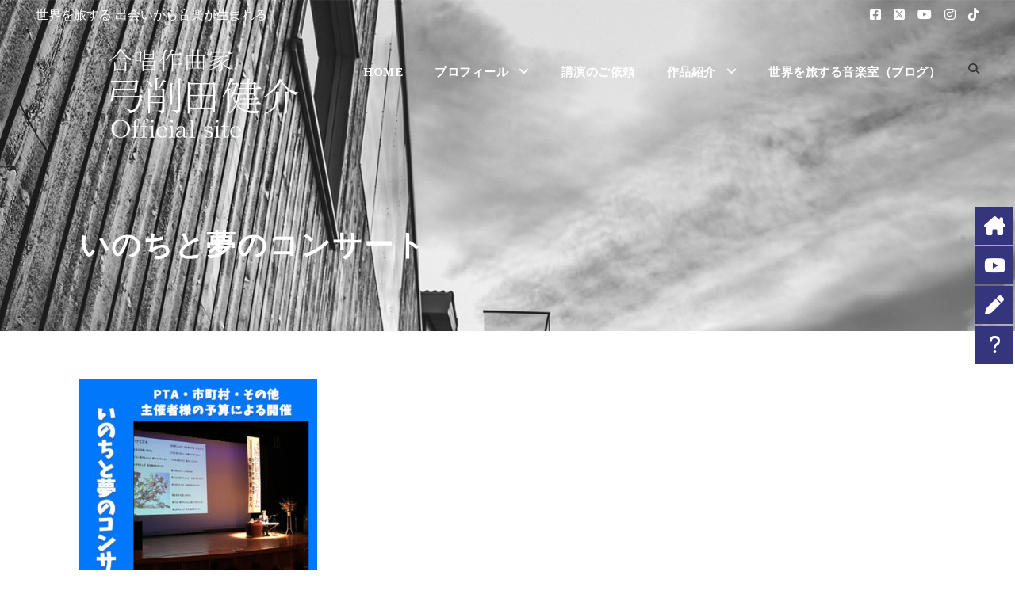

--- FILE ---
content_type: text/html; charset=UTF-8
request_url: https://yugemusic.com/lecture-request/%E3%81%84%E3%81%AE%E3%81%A1%E3%81%A8%E5%A4%A2%E3%81%AE%E3%82%B3%E3%83%B3%E3%82%B5%E3%83%BC%E3%83%88%E3%83%90%E3%83%8A%E3%83%BC%E9%9D%92%E6%AD%A3%E6%96%B9%E5%BD%A22/
body_size: 14471
content:
<!DOCTYPE html>
<html dir="ltr" lang="ja" prefix="og: https://ogp.me/ns#" class="no-js">
<head>
	<meta charset="UTF-8">
	<meta name="viewport" content="width=device-width, initial-scale=1">
	<link rel="profile" href="http://gmpg.org/xfn/11">
	<link rel="pingback" href="https://yugemusic.com/wp/xmlrpc.php">
	<title>いのちと夢のコンサート</title>

		<!-- All in One SEO 4.9.3 - aioseo.com -->
	<meta name="robots" content="max-snippet:-1, max-image-preview:large, max-video-preview:-1" />
	<meta name="google-site-verification" content="_B0G76vdIttbKgWjiIsXhApmhyfe2eae82PawueMDns" />
	<link rel="canonical" href="https://yugemusic.com/lecture-request/%e3%81%84%e3%81%ae%e3%81%a1%e3%81%a8%e5%a4%a2%e3%81%ae%e3%82%b3%e3%83%b3%e3%82%b5%e3%83%bc%e3%83%88%e3%83%90%e3%83%8a%e3%83%bc%e9%9d%92%e6%ad%a3%e6%96%b9%e5%bd%a22/" />
	<meta name="generator" content="All in One SEO (AIOSEO) 4.9.3" />
		<meta property="og:locale" content="ja_JP" />
		<meta property="og:site_name" content="合唱作曲家｜弓削田健介" />
		<meta property="og:type" content="article" />
		<meta property="og:title" content="いのちと夢のコンサート" />
		<meta property="og:url" content="https://yugemusic.com/lecture-request/%e3%81%84%e3%81%ae%e3%81%a1%e3%81%a8%e5%a4%a2%e3%81%ae%e3%82%b3%e3%83%b3%e3%82%b5%e3%83%bc%e3%83%88%e3%83%90%e3%83%8a%e3%83%bc%e9%9d%92%e6%ad%a3%e6%96%b9%e5%bd%a22/" />
		<meta property="fb:app_id" content="875295079290518" />
		<meta property="fb:admins" content="100001084781343" />
		<meta property="og:image" content="https://yugemusic.com/wp/wp-content/uploads/2018/06/m1.jpg" />
		<meta property="og:image:secure_url" content="https://yugemusic.com/wp/wp-content/uploads/2018/06/m1.jpg" />
		<meta property="og:image:width" content="2100" />
		<meta property="og:image:height" content="1400" />
		<meta property="article:published_time" content="2023-02-02T01:34:08+00:00" />
		<meta property="article:modified_time" content="2023-02-03T05:48:33+00:00" />
		<meta property="article:publisher" content="https://www.facebook.com/yugemusic.fan" />
		<meta name="twitter:card" content="summary_large_image" />
		<meta name="twitter:site" content="@yugemusic" />
		<meta name="twitter:title" content="いのちと夢のコンサート" />
		<meta name="twitter:creator" content="@yugemusic" />
		<meta name="twitter:image" content="https://yugemusic.com/wp/wp-content/uploads/2018/06/m1.jpg" />
		<script type="application/ld+json" class="aioseo-schema">
			{"@context":"https:\/\/schema.org","@graph":[{"@type":"BreadcrumbList","@id":"https:\/\/yugemusic.com\/lecture-request\/%e3%81%84%e3%81%ae%e3%81%a1%e3%81%a8%e5%a4%a2%e3%81%ae%e3%82%b3%e3%83%b3%e3%82%b5%e3%83%bc%e3%83%88%e3%83%90%e3%83%8a%e3%83%bc%e9%9d%92%e6%ad%a3%e6%96%b9%e5%bd%a22\/#breadcrumblist","itemListElement":[{"@type":"ListItem","@id":"https:\/\/yugemusic.com#listItem","position":1,"name":"\u30db\u30fc\u30e0","item":"https:\/\/yugemusic.com","nextItem":{"@type":"ListItem","@id":"https:\/\/yugemusic.com\/lecture-request\/%e3%81%84%e3%81%ae%e3%81%a1%e3%81%a8%e5%a4%a2%e3%81%ae%e3%82%b3%e3%83%b3%e3%82%b5%e3%83%bc%e3%83%88%e3%83%90%e3%83%8a%e3%83%bc%e9%9d%92%e6%ad%a3%e6%96%b9%e5%bd%a22\/#listItem","name":"\u3044\u306e\u3061\u3068\u5922\u306e\u30b3\u30f3\u30b5\u30fc\u30c8"}},{"@type":"ListItem","@id":"https:\/\/yugemusic.com\/lecture-request\/%e3%81%84%e3%81%ae%e3%81%a1%e3%81%a8%e5%a4%a2%e3%81%ae%e3%82%b3%e3%83%b3%e3%82%b5%e3%83%bc%e3%83%88%e3%83%90%e3%83%8a%e3%83%bc%e9%9d%92%e6%ad%a3%e6%96%b9%e5%bd%a22\/#listItem","position":2,"name":"\u3044\u306e\u3061\u3068\u5922\u306e\u30b3\u30f3\u30b5\u30fc\u30c8","previousItem":{"@type":"ListItem","@id":"https:\/\/yugemusic.com#listItem","name":"\u30db\u30fc\u30e0"}}]},{"@type":"ItemPage","@id":"https:\/\/yugemusic.com\/lecture-request\/%e3%81%84%e3%81%ae%e3%81%a1%e3%81%a8%e5%a4%a2%e3%81%ae%e3%82%b3%e3%83%b3%e3%82%b5%e3%83%bc%e3%83%88%e3%83%90%e3%83%8a%e3%83%bc%e9%9d%92%e6%ad%a3%e6%96%b9%e5%bd%a22\/#itempage","url":"https:\/\/yugemusic.com\/lecture-request\/%e3%81%84%e3%81%ae%e3%81%a1%e3%81%a8%e5%a4%a2%e3%81%ae%e3%82%b3%e3%83%b3%e3%82%b5%e3%83%bc%e3%83%88%e3%83%90%e3%83%8a%e3%83%bc%e9%9d%92%e6%ad%a3%e6%96%b9%e5%bd%a22\/","name":"\u3044\u306e\u3061\u3068\u5922\u306e\u30b3\u30f3\u30b5\u30fc\u30c8","inLanguage":"ja","isPartOf":{"@id":"https:\/\/yugemusic.com\/#website"},"breadcrumb":{"@id":"https:\/\/yugemusic.com\/lecture-request\/%e3%81%84%e3%81%ae%e3%81%a1%e3%81%a8%e5%a4%a2%e3%81%ae%e3%82%b3%e3%83%b3%e3%82%b5%e3%83%bc%e3%83%88%e3%83%90%e3%83%8a%e3%83%bc%e9%9d%92%e6%ad%a3%e6%96%b9%e5%bd%a22\/#breadcrumblist"},"author":{"@id":"https:\/\/yugemusic.com\/author\/yugemusic\/#author"},"creator":{"@id":"https:\/\/yugemusic.com\/author\/yugemusic\/#author"},"datePublished":"2023-02-02T10:34:08+09:00","dateModified":"2023-02-03T14:48:33+09:00"},{"@type":"Person","@id":"https:\/\/yugemusic.com\/#person","name":"yugemusic","image":{"@type":"ImageObject","@id":"https:\/\/yugemusic.com\/lecture-request\/%e3%81%84%e3%81%ae%e3%81%a1%e3%81%a8%e5%a4%a2%e3%81%ae%e3%82%b3%e3%83%b3%e3%82%b5%e3%83%bc%e3%83%88%e3%83%90%e3%83%8a%e3%83%bc%e9%9d%92%e6%ad%a3%e6%96%b9%e5%bd%a22\/#personImage","url":"https:\/\/secure.gravatar.com\/avatar\/b5f9e68a1a2ddfd30715569077993301?s=96&d=mm&r=g","width":96,"height":96,"caption":"yugemusic"}},{"@type":"Person","@id":"https:\/\/yugemusic.com\/author\/yugemusic\/#author","url":"https:\/\/yugemusic.com\/author\/yugemusic\/","name":"yugemusic","image":{"@type":"ImageObject","@id":"https:\/\/yugemusic.com\/lecture-request\/%e3%81%84%e3%81%ae%e3%81%a1%e3%81%a8%e5%a4%a2%e3%81%ae%e3%82%b3%e3%83%b3%e3%82%b5%e3%83%bc%e3%83%88%e3%83%90%e3%83%8a%e3%83%bc%e9%9d%92%e6%ad%a3%e6%96%b9%e5%bd%a22\/#authorImage","url":"https:\/\/secure.gravatar.com\/avatar\/b5f9e68a1a2ddfd30715569077993301?s=96&d=mm&r=g","width":96,"height":96,"caption":"yugemusic"}},{"@type":"WebSite","@id":"https:\/\/yugemusic.com\/#website","url":"https:\/\/yugemusic.com\/","name":"\u5408\u5531\u4f5c\u66f2\u5bb6\uff5c\u5f13\u524a\u7530\u5065\u4ecb","description":"\u4e16\u754c\u3092\u65c5\u3059\u308b\u97f3\u697d\u5ba4","inLanguage":"ja","publisher":{"@id":"https:\/\/yugemusic.com\/#person"}}]}
		</script>
		<!-- All in One SEO -->

<link rel='dns-prefetch' href='//static.addtoany.com' />
<link rel='dns-prefetch' href='//fonts.googleapis.com' />
<link rel="alternate" type="application/rss+xml" title="合唱作曲家｜弓削田健介 &raquo; フィード" href="https://yugemusic.com/feed/" />
<link rel="alternate" type="application/rss+xml" title="合唱作曲家｜弓削田健介 &raquo; コメントフィード" href="https://yugemusic.com/comments/feed/" />
<script type="text/javascript">
window._wpemojiSettings = {"baseUrl":"https:\/\/s.w.org\/images\/core\/emoji\/14.0.0\/72x72\/","ext":".png","svgUrl":"https:\/\/s.w.org\/images\/core\/emoji\/14.0.0\/svg\/","svgExt":".svg","source":{"concatemoji":"https:\/\/yugemusic.com\/wp\/wp-includes\/js\/wp-emoji-release.min.js?ver=6.3.7"}};
/*! This file is auto-generated */
!function(i,n){var o,s,e;function c(e){try{var t={supportTests:e,timestamp:(new Date).valueOf()};sessionStorage.setItem(o,JSON.stringify(t))}catch(e){}}function p(e,t,n){e.clearRect(0,0,e.canvas.width,e.canvas.height),e.fillText(t,0,0);var t=new Uint32Array(e.getImageData(0,0,e.canvas.width,e.canvas.height).data),r=(e.clearRect(0,0,e.canvas.width,e.canvas.height),e.fillText(n,0,0),new Uint32Array(e.getImageData(0,0,e.canvas.width,e.canvas.height).data));return t.every(function(e,t){return e===r[t]})}function u(e,t,n){switch(t){case"flag":return n(e,"\ud83c\udff3\ufe0f\u200d\u26a7\ufe0f","\ud83c\udff3\ufe0f\u200b\u26a7\ufe0f")?!1:!n(e,"\ud83c\uddfa\ud83c\uddf3","\ud83c\uddfa\u200b\ud83c\uddf3")&&!n(e,"\ud83c\udff4\udb40\udc67\udb40\udc62\udb40\udc65\udb40\udc6e\udb40\udc67\udb40\udc7f","\ud83c\udff4\u200b\udb40\udc67\u200b\udb40\udc62\u200b\udb40\udc65\u200b\udb40\udc6e\u200b\udb40\udc67\u200b\udb40\udc7f");case"emoji":return!n(e,"\ud83e\udef1\ud83c\udffb\u200d\ud83e\udef2\ud83c\udfff","\ud83e\udef1\ud83c\udffb\u200b\ud83e\udef2\ud83c\udfff")}return!1}function f(e,t,n){var r="undefined"!=typeof WorkerGlobalScope&&self instanceof WorkerGlobalScope?new OffscreenCanvas(300,150):i.createElement("canvas"),a=r.getContext("2d",{willReadFrequently:!0}),o=(a.textBaseline="top",a.font="600 32px Arial",{});return e.forEach(function(e){o[e]=t(a,e,n)}),o}function t(e){var t=i.createElement("script");t.src=e,t.defer=!0,i.head.appendChild(t)}"undefined"!=typeof Promise&&(o="wpEmojiSettingsSupports",s=["flag","emoji"],n.supports={everything:!0,everythingExceptFlag:!0},e=new Promise(function(e){i.addEventListener("DOMContentLoaded",e,{once:!0})}),new Promise(function(t){var n=function(){try{var e=JSON.parse(sessionStorage.getItem(o));if("object"==typeof e&&"number"==typeof e.timestamp&&(new Date).valueOf()<e.timestamp+604800&&"object"==typeof e.supportTests)return e.supportTests}catch(e){}return null}();if(!n){if("undefined"!=typeof Worker&&"undefined"!=typeof OffscreenCanvas&&"undefined"!=typeof URL&&URL.createObjectURL&&"undefined"!=typeof Blob)try{var e="postMessage("+f.toString()+"("+[JSON.stringify(s),u.toString(),p.toString()].join(",")+"));",r=new Blob([e],{type:"text/javascript"}),a=new Worker(URL.createObjectURL(r),{name:"wpTestEmojiSupports"});return void(a.onmessage=function(e){c(n=e.data),a.terminate(),t(n)})}catch(e){}c(n=f(s,u,p))}t(n)}).then(function(e){for(var t in e)n.supports[t]=e[t],n.supports.everything=n.supports.everything&&n.supports[t],"flag"!==t&&(n.supports.everythingExceptFlag=n.supports.everythingExceptFlag&&n.supports[t]);n.supports.everythingExceptFlag=n.supports.everythingExceptFlag&&!n.supports.flag,n.DOMReady=!1,n.readyCallback=function(){n.DOMReady=!0}}).then(function(){return e}).then(function(){var e;n.supports.everything||(n.readyCallback(),(e=n.source||{}).concatemoji?t(e.concatemoji):e.wpemoji&&e.twemoji&&(t(e.twemoji),t(e.wpemoji)))}))}((window,document),window._wpemojiSettings);
</script>
<style type="text/css">
img.wp-smiley,
img.emoji {
	display: inline !important;
	border: none !important;
	box-shadow: none !important;
	height: 1em !important;
	width: 1em !important;
	margin: 0 0.07em !important;
	vertical-align: -0.1em !important;
	background: none !important;
	padding: 0 !important;
}
</style>
	<link rel='stylesheet' id='scap.flashblock-css' href='https://yugemusic.com/wp/wp-content/plugins/compact-wp-audio-player/css/flashblock.css?ver=6.3.7' type='text/css' media='all' />
<link rel='stylesheet' id='scap.player-css' href='https://yugemusic.com/wp/wp-content/plugins/compact-wp-audio-player/css/player.css?ver=6.3.7' type='text/css' media='all' />
<link rel='stylesheet' id='wp-block-library-css' href='https://yugemusic.com/wp/wp-includes/css/dist/block-library/style.min.css?ver=6.3.7' type='text/css' media='all' />
<link rel='stylesheet' id='aioseo/css/src/vue/standalone/blocks/table-of-contents/global.scss-css' href='https://yugemusic.com/wp/wp-content/plugins/all-in-one-seo-pack/dist/Lite/assets/css/table-of-contents/global.e90f6d47.css?ver=4.9.3' type='text/css' media='all' />
<style id='classic-theme-styles-inline-css' type='text/css'>
/*! This file is auto-generated */
.wp-block-button__link{color:#fff;background-color:#32373c;border-radius:9999px;box-shadow:none;text-decoration:none;padding:calc(.667em + 2px) calc(1.333em + 2px);font-size:1.125em}.wp-block-file__button{background:#32373c;color:#fff;text-decoration:none}
</style>
<style id='global-styles-inline-css' type='text/css'>
body{--wp--preset--color--black: #000000;--wp--preset--color--cyan-bluish-gray: #abb8c3;--wp--preset--color--white: #ffffff;--wp--preset--color--pale-pink: #f78da7;--wp--preset--color--vivid-red: #cf2e2e;--wp--preset--color--luminous-vivid-orange: #ff6900;--wp--preset--color--luminous-vivid-amber: #fcb900;--wp--preset--color--light-green-cyan: #7bdcb5;--wp--preset--color--vivid-green-cyan: #00d084;--wp--preset--color--pale-cyan-blue: #8ed1fc;--wp--preset--color--vivid-cyan-blue: #0693e3;--wp--preset--color--vivid-purple: #9b51e0;--wp--preset--gradient--vivid-cyan-blue-to-vivid-purple: linear-gradient(135deg,rgba(6,147,227,1) 0%,rgb(155,81,224) 100%);--wp--preset--gradient--light-green-cyan-to-vivid-green-cyan: linear-gradient(135deg,rgb(122,220,180) 0%,rgb(0,208,130) 100%);--wp--preset--gradient--luminous-vivid-amber-to-luminous-vivid-orange: linear-gradient(135deg,rgba(252,185,0,1) 0%,rgba(255,105,0,1) 100%);--wp--preset--gradient--luminous-vivid-orange-to-vivid-red: linear-gradient(135deg,rgba(255,105,0,1) 0%,rgb(207,46,46) 100%);--wp--preset--gradient--very-light-gray-to-cyan-bluish-gray: linear-gradient(135deg,rgb(238,238,238) 0%,rgb(169,184,195) 100%);--wp--preset--gradient--cool-to-warm-spectrum: linear-gradient(135deg,rgb(74,234,220) 0%,rgb(151,120,209) 20%,rgb(207,42,186) 40%,rgb(238,44,130) 60%,rgb(251,105,98) 80%,rgb(254,248,76) 100%);--wp--preset--gradient--blush-light-purple: linear-gradient(135deg,rgb(255,206,236) 0%,rgb(152,150,240) 100%);--wp--preset--gradient--blush-bordeaux: linear-gradient(135deg,rgb(254,205,165) 0%,rgb(254,45,45) 50%,rgb(107,0,62) 100%);--wp--preset--gradient--luminous-dusk: linear-gradient(135deg,rgb(255,203,112) 0%,rgb(199,81,192) 50%,rgb(65,88,208) 100%);--wp--preset--gradient--pale-ocean: linear-gradient(135deg,rgb(255,245,203) 0%,rgb(182,227,212) 50%,rgb(51,167,181) 100%);--wp--preset--gradient--electric-grass: linear-gradient(135deg,rgb(202,248,128) 0%,rgb(113,206,126) 100%);--wp--preset--gradient--midnight: linear-gradient(135deg,rgb(2,3,129) 0%,rgb(40,116,252) 100%);--wp--preset--font-size--small: 13px;--wp--preset--font-size--medium: 20px;--wp--preset--font-size--large: 36px;--wp--preset--font-size--x-large: 42px;--wp--preset--spacing--20: 0.44rem;--wp--preset--spacing--30: 0.67rem;--wp--preset--spacing--40: 1rem;--wp--preset--spacing--50: 1.5rem;--wp--preset--spacing--60: 2.25rem;--wp--preset--spacing--70: 3.38rem;--wp--preset--spacing--80: 5.06rem;--wp--preset--shadow--natural: 6px 6px 9px rgba(0, 0, 0, 0.2);--wp--preset--shadow--deep: 12px 12px 50px rgba(0, 0, 0, 0.4);--wp--preset--shadow--sharp: 6px 6px 0px rgba(0, 0, 0, 0.2);--wp--preset--shadow--outlined: 6px 6px 0px -3px rgba(255, 255, 255, 1), 6px 6px rgba(0, 0, 0, 1);--wp--preset--shadow--crisp: 6px 6px 0px rgba(0, 0, 0, 1);}:where(.is-layout-flex){gap: 0.5em;}:where(.is-layout-grid){gap: 0.5em;}body .is-layout-flow > .alignleft{float: left;margin-inline-start: 0;margin-inline-end: 2em;}body .is-layout-flow > .alignright{float: right;margin-inline-start: 2em;margin-inline-end: 0;}body .is-layout-flow > .aligncenter{margin-left: auto !important;margin-right: auto !important;}body .is-layout-constrained > .alignleft{float: left;margin-inline-start: 0;margin-inline-end: 2em;}body .is-layout-constrained > .alignright{float: right;margin-inline-start: 2em;margin-inline-end: 0;}body .is-layout-constrained > .aligncenter{margin-left: auto !important;margin-right: auto !important;}body .is-layout-constrained > :where(:not(.alignleft):not(.alignright):not(.alignfull)){max-width: var(--wp--style--global--content-size);margin-left: auto !important;margin-right: auto !important;}body .is-layout-constrained > .alignwide{max-width: var(--wp--style--global--wide-size);}body .is-layout-flex{display: flex;}body .is-layout-flex{flex-wrap: wrap;align-items: center;}body .is-layout-flex > *{margin: 0;}body .is-layout-grid{display: grid;}body .is-layout-grid > *{margin: 0;}:where(.wp-block-columns.is-layout-flex){gap: 2em;}:where(.wp-block-columns.is-layout-grid){gap: 2em;}:where(.wp-block-post-template.is-layout-flex){gap: 1.25em;}:where(.wp-block-post-template.is-layout-grid){gap: 1.25em;}.has-black-color{color: var(--wp--preset--color--black) !important;}.has-cyan-bluish-gray-color{color: var(--wp--preset--color--cyan-bluish-gray) !important;}.has-white-color{color: var(--wp--preset--color--white) !important;}.has-pale-pink-color{color: var(--wp--preset--color--pale-pink) !important;}.has-vivid-red-color{color: var(--wp--preset--color--vivid-red) !important;}.has-luminous-vivid-orange-color{color: var(--wp--preset--color--luminous-vivid-orange) !important;}.has-luminous-vivid-amber-color{color: var(--wp--preset--color--luminous-vivid-amber) !important;}.has-light-green-cyan-color{color: var(--wp--preset--color--light-green-cyan) !important;}.has-vivid-green-cyan-color{color: var(--wp--preset--color--vivid-green-cyan) !important;}.has-pale-cyan-blue-color{color: var(--wp--preset--color--pale-cyan-blue) !important;}.has-vivid-cyan-blue-color{color: var(--wp--preset--color--vivid-cyan-blue) !important;}.has-vivid-purple-color{color: var(--wp--preset--color--vivid-purple) !important;}.has-black-background-color{background-color: var(--wp--preset--color--black) !important;}.has-cyan-bluish-gray-background-color{background-color: var(--wp--preset--color--cyan-bluish-gray) !important;}.has-white-background-color{background-color: var(--wp--preset--color--white) !important;}.has-pale-pink-background-color{background-color: var(--wp--preset--color--pale-pink) !important;}.has-vivid-red-background-color{background-color: var(--wp--preset--color--vivid-red) !important;}.has-luminous-vivid-orange-background-color{background-color: var(--wp--preset--color--luminous-vivid-orange) !important;}.has-luminous-vivid-amber-background-color{background-color: var(--wp--preset--color--luminous-vivid-amber) !important;}.has-light-green-cyan-background-color{background-color: var(--wp--preset--color--light-green-cyan) !important;}.has-vivid-green-cyan-background-color{background-color: var(--wp--preset--color--vivid-green-cyan) !important;}.has-pale-cyan-blue-background-color{background-color: var(--wp--preset--color--pale-cyan-blue) !important;}.has-vivid-cyan-blue-background-color{background-color: var(--wp--preset--color--vivid-cyan-blue) !important;}.has-vivid-purple-background-color{background-color: var(--wp--preset--color--vivid-purple) !important;}.has-black-border-color{border-color: var(--wp--preset--color--black) !important;}.has-cyan-bluish-gray-border-color{border-color: var(--wp--preset--color--cyan-bluish-gray) !important;}.has-white-border-color{border-color: var(--wp--preset--color--white) !important;}.has-pale-pink-border-color{border-color: var(--wp--preset--color--pale-pink) !important;}.has-vivid-red-border-color{border-color: var(--wp--preset--color--vivid-red) !important;}.has-luminous-vivid-orange-border-color{border-color: var(--wp--preset--color--luminous-vivid-orange) !important;}.has-luminous-vivid-amber-border-color{border-color: var(--wp--preset--color--luminous-vivid-amber) !important;}.has-light-green-cyan-border-color{border-color: var(--wp--preset--color--light-green-cyan) !important;}.has-vivid-green-cyan-border-color{border-color: var(--wp--preset--color--vivid-green-cyan) !important;}.has-pale-cyan-blue-border-color{border-color: var(--wp--preset--color--pale-cyan-blue) !important;}.has-vivid-cyan-blue-border-color{border-color: var(--wp--preset--color--vivid-cyan-blue) !important;}.has-vivid-purple-border-color{border-color: var(--wp--preset--color--vivid-purple) !important;}.has-vivid-cyan-blue-to-vivid-purple-gradient-background{background: var(--wp--preset--gradient--vivid-cyan-blue-to-vivid-purple) !important;}.has-light-green-cyan-to-vivid-green-cyan-gradient-background{background: var(--wp--preset--gradient--light-green-cyan-to-vivid-green-cyan) !important;}.has-luminous-vivid-amber-to-luminous-vivid-orange-gradient-background{background: var(--wp--preset--gradient--luminous-vivid-amber-to-luminous-vivid-orange) !important;}.has-luminous-vivid-orange-to-vivid-red-gradient-background{background: var(--wp--preset--gradient--luminous-vivid-orange-to-vivid-red) !important;}.has-very-light-gray-to-cyan-bluish-gray-gradient-background{background: var(--wp--preset--gradient--very-light-gray-to-cyan-bluish-gray) !important;}.has-cool-to-warm-spectrum-gradient-background{background: var(--wp--preset--gradient--cool-to-warm-spectrum) !important;}.has-blush-light-purple-gradient-background{background: var(--wp--preset--gradient--blush-light-purple) !important;}.has-blush-bordeaux-gradient-background{background: var(--wp--preset--gradient--blush-bordeaux) !important;}.has-luminous-dusk-gradient-background{background: var(--wp--preset--gradient--luminous-dusk) !important;}.has-pale-ocean-gradient-background{background: var(--wp--preset--gradient--pale-ocean) !important;}.has-electric-grass-gradient-background{background: var(--wp--preset--gradient--electric-grass) !important;}.has-midnight-gradient-background{background: var(--wp--preset--gradient--midnight) !important;}.has-small-font-size{font-size: var(--wp--preset--font-size--small) !important;}.has-medium-font-size{font-size: var(--wp--preset--font-size--medium) !important;}.has-large-font-size{font-size: var(--wp--preset--font-size--large) !important;}.has-x-large-font-size{font-size: var(--wp--preset--font-size--x-large) !important;}
.wp-block-navigation a:where(:not(.wp-element-button)){color: inherit;}
:where(.wp-block-post-template.is-layout-flex){gap: 1.25em;}:where(.wp-block-post-template.is-layout-grid){gap: 1.25em;}
:where(.wp-block-columns.is-layout-flex){gap: 2em;}:where(.wp-block-columns.is-layout-grid){gap: 2em;}
.wp-block-pullquote{font-size: 1.5em;line-height: 1.6;}
</style>
<link rel='stylesheet' id='contact-form-7-css' href='https://yugemusic.com/wp/wp-content/plugins/contact-form-7/includes/css/styles.css?ver=5.9.8' type='text/css' media='all' />
<link rel='stylesheet' id='dashicons-css' href='https://yugemusic.com/wp/wp-includes/css/dashicons.min.css?ver=6.3.7' type='text/css' media='all' />
<link rel='stylesheet' id='gdlr-core-google-font-css' href='https://fonts.googleapis.com/css?family=Raleway%3A100%2C100italic%2C200%2C200italic%2C300%2C300italic%2Cregular%2Citalic%2C500%2C500italic%2C600%2C600italic%2C700%2C700italic%2C800%2C800italic%2C900%2C900italic%7CNoto+Serif%3Aregular%2Citalic%2C700%2C700italic%7COpen+Sans%3A300%2C300italic%2Cregular%2Citalic%2C600%2C600italic%2C700%2C700italic%2C800%2C800italic&#038;subset=latin%2Clatin-ext%2Ccyrillic%2Ccyrillic-ext%2Cgreek%2Cgreek-ext%2Cvietnamese&#038;display=swap&#038;ver=6.3.7' type='text/css' media='all' />
<link rel='stylesheet' id='font-awesome-css' href='https://yugemusic.com/wp/wp-content/plugins/goodlayers-core/plugins/fontawesome/font-awesome.css?ver=6.3.7' type='text/css' media='all' />
<link rel='stylesheet' id='elegant-font-css' href='https://yugemusic.com/wp/wp-content/plugins/goodlayers-core/plugins/elegant/elegant-font.css?ver=6.3.7' type='text/css' media='all' />
<link rel='stylesheet' id='gdlr-core-plugin-css' href='https://yugemusic.com/wp/wp-content/plugins/goodlayers-core/plugins/style.css?ver=1716185543' type='text/css' media='all' />
<link rel='stylesheet' id='gdlr-core-page-builder-css' href='https://yugemusic.com/wp/wp-content/plugins/goodlayers-core/include/css/page-builder.css?ver=6.3.7' type='text/css' media='all' />
<link rel='stylesheet' id='rs-plugin-settings-css' href='https://yugemusic.com/wp/wp-content/plugins/revslider/public/assets/css/rs6.css?ver=6.2.22' type='text/css' media='all' />
<style id='rs-plugin-settings-inline-css' type='text/css'>
#rs-demo-id {}
</style>
<link rel='stylesheet' id='thickbox-css' href='https://yugemusic.com/wp/wp-includes/js/thickbox/thickbox.css?ver=6.3.7' type='text/css' media='all' />
<link rel='stylesheet' id='amazonjs-css' href='https://yugemusic.com/wp/wp-content/plugins/amazonjs/css/amazonjs.css?ver=0.10' type='text/css' media='all' />
<link rel='stylesheet' id='infinite-style-core-css' href='https://yugemusic.com/wp/wp-content/themes/infinite/css/style-core.css?ver=6.3.7' type='text/css' media='all' />
<link rel='stylesheet' id='infinite-custom-style-css' href='https://yugemusic.com/wp/wp-content/uploads/gdlr-style-custom.css?1716185543&#038;ver=6.3.7' type='text/css' media='all' />
<link rel='stylesheet' id='addtoany-css' href='https://yugemusic.com/wp/wp-content/plugins/add-to-any/addtoany.min.css?ver=1.16' type='text/css' media='all' />
<link rel='stylesheet' id='infinite-child-theme-style-css' href='https://yugemusic.com/wp/wp-content/themes/infinite-child/style.css?ver=6.3.7' type='text/css' media='all' />
<!--n2css--><script type='text/javascript' src='https://yugemusic.com/wp/wp-content/plugins/compact-wp-audio-player/js/soundmanager2-nodebug-jsmin.js?ver=6.3.7' id='scap.soundmanager2-js'></script>
<script id="addtoany-core-js-before" type="text/javascript">
window.a2a_config=window.a2a_config||{};a2a_config.callbacks=[];a2a_config.overlays=[];a2a_config.templates={};a2a_localize = {
	Share: "共有",
	Save: "ブックマーク",
	Subscribe: "購読",
	Email: "メール",
	Bookmark: "ブックマーク",
	ShowAll: "すべて表示する",
	ShowLess: "小さく表示する",
	FindServices: "サービスを探す",
	FindAnyServiceToAddTo: "追加するサービスを今すぐ探す",
	PoweredBy: "Powered by",
	ShareViaEmail: "メールでシェアする",
	SubscribeViaEmail: "メールで購読する",
	BookmarkInYourBrowser: "ブラウザにブックマーク",
	BookmarkInstructions: "このページをブックマークするには、 Ctrl+D または \u2318+D を押下。",
	AddToYourFavorites: "お気に入りに追加",
	SendFromWebOrProgram: "任意のメールアドレスまたはメールプログラムから送信",
	EmailProgram: "メールプログラム",
	More: "詳細&#8230;",
	ThanksForSharing: "共有ありがとうございます !",
	ThanksForFollowing: "フォローありがとうございます !"
};
</script>
<script type='text/javascript' async src='https://static.addtoany.com/menu/page.js' id='addtoany-core-js'></script>
<script type='text/javascript' src='https://yugemusic.com/wp/wp-includes/js/jquery/jquery.min.js?ver=3.7.0' id='jquery-core-js'></script>
<script type='text/javascript' src='https://yugemusic.com/wp/wp-includes/js/jquery/jquery-migrate.min.js?ver=3.4.1' id='jquery-migrate-js'></script>
<script type='text/javascript' async src='https://yugemusic.com/wp/wp-content/plugins/add-to-any/addtoany.min.js?ver=1.1' id='addtoany-jquery-js'></script>
<script type='text/javascript' src='https://yugemusic.com/wp/wp-content/plugins/revslider/public/assets/js/rbtools.min.js?ver=6.2.22' id='tp-tools-js'></script>
<script type='text/javascript' src='https://yugemusic.com/wp/wp-content/plugins/revslider/public/assets/js/rs6.min.js?ver=6.2.22' id='revmin-js'></script>
<!--[if lt IE 9]>
<script type='text/javascript' src='https://yugemusic.com/wp/wp-content/themes/infinite/js/html5.js?ver=6.3.7' id='html5js-js'></script>
<![endif]-->
<link rel="https://api.w.org/" href="https://yugemusic.com/wp-json/" /><link rel="alternate" type="application/json" href="https://yugemusic.com/wp-json/wp/v2/media/9129" /><link rel="EditURI" type="application/rsd+xml" title="RSD" href="https://yugemusic.com/wp/xmlrpc.php?rsd" />
<meta name="generator" content="WordPress 6.3.7" />
<link rel='shortlink' href='https://yugemusic.com/?p=9129' />
<link rel="alternate" type="application/json+oembed" href="https://yugemusic.com/wp-json/oembed/1.0/embed?url=https%3A%2F%2Fyugemusic.com%2Flecture-request%2F%25e3%2581%2584%25e3%2581%25ae%25e3%2581%25a1%25e3%2581%25a8%25e5%25a4%25a2%25e3%2581%25ae%25e3%2582%25b3%25e3%2583%25b3%25e3%2582%25b5%25e3%2583%25bc%25e3%2583%2588%25e3%2583%2590%25e3%2583%258a%25e3%2583%25bc%25e9%259d%2592%25e6%25ad%25a3%25e6%2596%25b9%25e5%25bd%25a22%2F" />
<link rel="alternate" type="text/xml+oembed" href="https://yugemusic.com/wp-json/oembed/1.0/embed?url=https%3A%2F%2Fyugemusic.com%2Flecture-request%2F%25e3%2581%2584%25e3%2581%25ae%25e3%2581%25a1%25e3%2581%25a8%25e5%25a4%25a2%25e3%2581%25ae%25e3%2582%25b3%25e3%2583%25b3%25e3%2582%25b5%25e3%2583%25bc%25e3%2583%2588%25e3%2583%2590%25e3%2583%258a%25e3%2583%25bc%25e9%259d%2592%25e6%25ad%25a3%25e6%2596%25b9%25e5%25bd%25a22%2F&#038;format=xml" />
<meta name="viewport" content="initial-scale=1, viewport-fit=cover">
<meta name="generator" content="Site Kit by Google 1.111.0" /><meta name="generator" content="Powered by Slider Revolution 6.2.22 - responsive, Mobile-Friendly Slider Plugin for WordPress with comfortable drag and drop interface." />
<link rel="icon" href="https://yugemusic.com/wp/wp-content/uploads/2018/05/cropped-ae46b1f460ee46f789c27b264a6cb421-32x32.jpg" sizes="32x32" />
<link rel="icon" href="https://yugemusic.com/wp/wp-content/uploads/2018/05/cropped-ae46b1f460ee46f789c27b264a6cb421-192x192.jpg" sizes="192x192" />
<link rel="apple-touch-icon" href="https://yugemusic.com/wp/wp-content/uploads/2018/05/cropped-ae46b1f460ee46f789c27b264a6cb421-180x180.jpg" />
<meta name="msapplication-TileImage" content="https://yugemusic.com/wp/wp-content/uploads/2018/05/cropped-ae46b1f460ee46f789c27b264a6cb421-270x270.jpg" />
<script type="text/javascript">function setREVStartSize(e){
			//window.requestAnimationFrame(function() {				 
				window.RSIW = window.RSIW===undefined ? window.innerWidth : window.RSIW;	
				window.RSIH = window.RSIH===undefined ? window.innerHeight : window.RSIH;	
				try {								
					var pw = document.getElementById(e.c).parentNode.offsetWidth,
						newh;
					pw = pw===0 || isNaN(pw) ? window.RSIW : pw;
					e.tabw = e.tabw===undefined ? 0 : parseInt(e.tabw);
					e.thumbw = e.thumbw===undefined ? 0 : parseInt(e.thumbw);
					e.tabh = e.tabh===undefined ? 0 : parseInt(e.tabh);
					e.thumbh = e.thumbh===undefined ? 0 : parseInt(e.thumbh);
					e.tabhide = e.tabhide===undefined ? 0 : parseInt(e.tabhide);
					e.thumbhide = e.thumbhide===undefined ? 0 : parseInt(e.thumbhide);
					e.mh = e.mh===undefined || e.mh=="" || e.mh==="auto" ? 0 : parseInt(e.mh,0);		
					if(e.layout==="fullscreen" || e.l==="fullscreen") 						
						newh = Math.max(e.mh,window.RSIH);					
					else{					
						e.gw = Array.isArray(e.gw) ? e.gw : [e.gw];
						for (var i in e.rl) if (e.gw[i]===undefined || e.gw[i]===0) e.gw[i] = e.gw[i-1];					
						e.gh = e.el===undefined || e.el==="" || (Array.isArray(e.el) && e.el.length==0)? e.gh : e.el;
						e.gh = Array.isArray(e.gh) ? e.gh : [e.gh];
						for (var i in e.rl) if (e.gh[i]===undefined || e.gh[i]===0) e.gh[i] = e.gh[i-1];
											
						var nl = new Array(e.rl.length),
							ix = 0,						
							sl;					
						e.tabw = e.tabhide>=pw ? 0 : e.tabw;
						e.thumbw = e.thumbhide>=pw ? 0 : e.thumbw;
						e.tabh = e.tabhide>=pw ? 0 : e.tabh;
						e.thumbh = e.thumbhide>=pw ? 0 : e.thumbh;					
						for (var i in e.rl) nl[i] = e.rl[i]<window.RSIW ? 0 : e.rl[i];
						sl = nl[0];									
						for (var i in nl) if (sl>nl[i] && nl[i]>0) { sl = nl[i]; ix=i;}															
						var m = pw>(e.gw[ix]+e.tabw+e.thumbw) ? 1 : (pw-(e.tabw+e.thumbw)) / (e.gw[ix]);					
						newh =  (e.gh[ix] * m) + (e.tabh + e.thumbh);
					}				
					if(window.rs_init_css===undefined) window.rs_init_css = document.head.appendChild(document.createElement("style"));					
					document.getElementById(e.c).height = newh+"px";
					window.rs_init_css.innerHTML += "#"+e.c+"_wrapper { height: "+newh+"px }";				
				} catch(e){
					console.log("Failure at Presize of Slider:" + e)
				}					   
			//});
		  };</script>

<!-- Google Tag Manager -->
<script>(function(w,d,s,l,i){w[l]=w[l]||[];w[l].push({'gtm.start':
new Date().getTime(),event:'gtm.js'});var f=d.getElementsByTagName(s)[0],
j=d.createElement(s),dl=l!='dataLayer'?'&l='+l:'';j.async=true;j.src=
'https://www.googletagmanager.com/gtm.js?id='+i+dl;f.parentNode.insertBefore(j,f);
})(window,document,'script','dataLayer','GTM-PQPXNCJ');</script>
<!-- End Google Tag Manager -->
</head>
	
	<!-- Ptengine Tag -->
<script src="https://js.ptengine.jp/58ozuch1.js"></script>
<!-- End Ptengine Tag -->

<body class="attachment attachment-template-default attachmentid-9129 attachment-jpeg gdlr-core-body infinite-body infinite-body-front infinite-full  infinite-with-sticky-navigation  infinite-blockquote-style-1 gdlr-core-link-to-lightbox" data-home-url="https://yugemusic.com/" >
<!-- Google Tag Manager (noscript) -->
<noscript><iframe src="https://www.googletagmanager.com/ns.html?id=GTM-PQPXNCJ"
height="0" width="0" style="display:none;visibility:hidden"></iframe></noscript>
<!-- End Google Tag Manager (noscript) -->

<div class="infinite-mobile-header-wrap" ><div class="infinite-top-bar  infinite-splited-border" ><div class="infinite-top-bar-background" ></div><div class="infinite-top-bar-container infinite-top-bar-full " ><div class="infinite-top-bar-container-inner clearfix" ><div class="infinite-top-bar-left infinite-item-pdlr"><div class="infinite-top-bar-left-text">世界を旅する  出会いから音楽が生まれる</div></div><div class="infinite-top-bar-right infinite-item-pdlr"><div class="infinite-top-bar-right-text"><a href="https://www.facebook.com/yugemusic.fan" target="_blank"><i class="fa-brands fa-square-facebook"></i></a>　<a href="https://twitter.com/yugemusic" target="_blank"><i class="fa-brands fa-square-x-twitter"></i></a>　<a href="https://www.youtube.com/user/yumeouendan" target="_blank"><i class="fa-brands fa-youtube"></i></a>　<a href="https://www.instagram.com/songs_for_school/" target="_blank"><i class="fa-brands fa-instagram"></i></a>　<a href="https://www.tiktok.com/@new_chorus" target="_blank"><i class="fa-brands fa-tiktok"></i></a>
</div></div></div></div></div><div class="infinite-mobile-header infinite-header-background infinite-style-slide infinite-sticky-mobile-navigation " id="infinite-mobile-header" ><div class="infinite-mobile-header-container infinite-container clearfix" ><div class="infinite-logo  infinite-item-pdlr"><div class="infinite-logo-inner"><a class="" href="https://yugemusic.com/" ><img src="https://yugemusic.com/wp/wp-content/uploads/2020/06/logo-mobile.png" alt="" width="960" height="448" title="logo-mobile" /></a></div></div><div class="infinite-mobile-menu-right" ><div class="infinite-main-menu-search" id="infinite-mobile-top-search" ><i class="fa fa-search" ></i></div><div class="infinite-top-search-wrap" >
	<div class="infinite-top-search-close" ></div>

	<div class="infinite-top-search-row" >
		<div class="infinite-top-search-cell" >
			<form role="search" method="get" class="search-form" action="https://yugemusic.com/">
	<input type="text" class="search-field infinite-title-font" placeholder="Search..." value="" name="s">
	<div class="infinite-top-search-submit"><i class="fa fa-search" ></i></div>
	<input type="submit" class="search-submit" value="Search">
	<div class="infinite-top-search-close"><i class="icon_close" ></i></div>
	</form>
		</div>
	</div>

</div>
</div></div></div></div><div class="infinite-body-outer-wrapper ">
		<div class="infinite-body-wrapper clearfix  infinite-with-transparent-header infinite-with-frame">
	<div class="infinite-header-background-transparent" ><div class="infinite-top-bar  infinite-splited-border" ><div class="infinite-top-bar-background" ></div><div class="infinite-top-bar-container infinite-top-bar-full " ><div class="infinite-top-bar-container-inner clearfix" ><div class="infinite-top-bar-left infinite-item-pdlr"><div class="infinite-top-bar-left-text">世界を旅する  出会いから音楽が生まれる</div></div><div class="infinite-top-bar-right infinite-item-pdlr"><div class="infinite-top-bar-right-text"><a href="https://www.facebook.com/yugemusic.fan" target="_blank"><i class="fa-brands fa-square-facebook"></i></a>　<a href="https://twitter.com/yugemusic" target="_blank"><i class="fa-brands fa-square-x-twitter"></i></a>　<a href="https://www.youtube.com/user/yumeouendan" target="_blank"><i class="fa-brands fa-youtube"></i></a>　<a href="https://www.instagram.com/songs_for_school/" target="_blank"><i class="fa-brands fa-instagram"></i></a>　<a href="https://www.tiktok.com/@new_chorus" target="_blank"><i class="fa-brands fa-tiktok"></i></a>
</div></div></div></div></div>	
<header class="infinite-header-wrap infinite-header-style-plain  infinite-style-menu-right infinite-sticky-navigation infinite-style-slide" data-navigation-offset="75px"  >
	<div class="infinite-header-background" ></div>
	<div class="infinite-header-container  infinite-header-full">
			
		<div class="infinite-header-container-inner clearfix">
			<div class="infinite-logo  infinite-item-pdlr"><div class="infinite-logo-inner"><a class="" href="https://yugemusic.com/" ><img src="https://yugemusic.com/wp/wp-content/uploads/2018/06/aikon.png" alt="" width="1000" height="448" title="aikon" /></a></div></div>			<div class="infinite-navigation infinite-item-pdlr clearfix infinite-navigation-submenu-indicator " >
			<div class="infinite-main-menu" id="infinite-main-menu" ><ul id="menu-menu1" class="sf-menu"><li  class="menu-item menu-item-type-post_type menu-item-object-page menu-item-home menu-item-11055 infinite-normal-menu"><a href="https://yugemusic.com/">HOME</a></li>
<li  class="menu-item menu-item-type-post_type menu-item-object-page menu-item-has-children menu-item-11058 infinite-normal-menu"><a href="https://yugemusic.com/profile/" class="sf-with-ul-pre">プロフィール</a>
<ul class="sub-menu">
	<li  class="menu-item menu-item-type-custom menu-item-object-custom menu-item-11071" data-size="60"><a href="https://yugemusic.com/profile/#pf_08">メディア掲載</a></li>
	<li  class="menu-item menu-item-type-custom menu-item-object-custom menu-item-11072" data-size="60"><a href="https://yugemusic.com/profile/#pf_10">社会貢献活動</a></li>
</ul>
</li>
<li  class="menu-item menu-item-type-post_type menu-item-object-page menu-item-11056 infinite-normal-menu"><a href="https://yugemusic.com/lecture-request/">講演のご依頼</a></li>
<li  class="menu-item menu-item-type-post_type menu-item-object-page menu-item-has-children menu-item-11059 infinite-normal-menu"><a href="https://yugemusic.com/discography/" class="sf-with-ul-pre">作品紹介</a>
<ul class="sub-menu">
	<li  class="menu-item menu-item-type-post_type menu-item-object-page menu-item-11064" data-size="60"><a href="https://yugemusic.com/special-dream/">作品集「Dream&#038;Dream～夢をつなごう～」web特設ページ</a></li>
	<li  class="menu-item menu-item-type-post_type menu-item-object-page menu-item-11066" data-size="60"><a href="https://yugemusic.com/special-happy/">作品集「しあわせになあれ」web特設ページ</a></li>
	<li  class="menu-item menu-item-type-post_type menu-item-object-page menu-item-11067" data-size="60"><a href="https://yugemusic.com/special-library/">作品集「図書館で会いましょう」web特設ページ</a></li>
	<li  class="menu-item menu-item-type-post_type menu-item-object-page menu-item-11065" data-size="60"><a href="https://yugemusic.com/special-happy-music/">作品集「HAPPY MUSIC」特設ページ</a></li>
	<li  class="menu-item menu-item-type-post_type menu-item-object-page menu-item-11062" data-size="60"><a href="https://yugemusic.com/special-misuzu/">金子みすゞ・矢崎節夫 曲集「わたしと小鳥とすずと」特設ページ</a></li>
	<li  class="menu-item menu-item-type-post_type menu-item-object-page menu-item-11063" data-size="60"><a href="https://yugemusic.com/peace-songs/">「広島生まれの平和ソングス」特設ページ</a></li>
	<li  class="menu-item menu-item-type-post_type menu-item-object-page menu-item-11069" data-size="60"><a href="https://yugemusic.com/phoenix-special/">フェニックス・プロジェクト特設ページ</a></li>
</ul>
</li>
<li  class="menu-item menu-item-type-post_type menu-item-object-page menu-item-11060 infinite-normal-menu"><a href="https://yugemusic.com/blog/">世界を旅する音楽室（ブログ）</a></li>
</ul><div class="infinite-navigation-slide-bar  infinite-navigation-slide-bar-style-1"  id="infinite-navigation-slide-bar" ></div></div><div class="infinite-main-menu-right-wrap clearfix " ><div class="infinite-main-menu-search" id="infinite-top-search" ><i class="fa fa-search" ></i></div><div class="infinite-top-search-wrap" >
	<div class="infinite-top-search-close" ></div>

	<div class="infinite-top-search-row" >
		<div class="infinite-top-search-cell" >
			<form role="search" method="get" class="search-form" action="https://yugemusic.com/">
	<input type="text" class="search-field infinite-title-font" placeholder="Search..." value="" name="s">
	<div class="infinite-top-search-submit"><i class="fa fa-search" ></i></div>
	<input type="submit" class="search-submit" value="Search">
	<div class="infinite-top-search-close"><i class="icon_close" ></i></div>
	</form>
		</div>
	</div>

</div>
</div>			</div><!-- infinite-navigation -->

		</div><!-- infinite-header-inner -->
	</div><!-- infinite-header-container -->
</header><!-- header --></div><div class="infinite-page-title-wrap  infinite-style-small infinite-left-align" ><div class="infinite-header-transparent-substitute" ></div><div class="infinite-page-title-overlay"  ></div><div class="infinite-page-title-container infinite-container" ><div class="infinite-page-title-content infinite-item-pdlr"  ><h1 class="infinite-page-title"  >いのちと夢のコンサート</h1></div></div></div>	<div class="infinite-page-wrapper" id="infinite-page-wrapper" ><div class="infinite-content-container infinite-container"><div class="infinite-content-area infinite-item-pdlr infinite-sidebar-style-none clearfix" ><p class="attachment"><a href='https://yugemusic.com/wp/wp-content/uploads/2023/02/1dcbcfd04d9936be951de74099c59aa4.jpg'><img fetchpriority="high" width="300" height="300" src="https://yugemusic.com/wp/wp-content/uploads/2023/02/1dcbcfd04d9936be951de74099c59aa4-300x300.jpg" class="attachment-medium size-medium" alt="" decoding="async" srcset="https://yugemusic.com/wp/wp-content/uploads/2023/02/1dcbcfd04d9936be951de74099c59aa4-300x300.jpg 300w, https://yugemusic.com/wp/wp-content/uploads/2023/02/1dcbcfd04d9936be951de74099c59aa4-150x150.jpg 150w, https://yugemusic.com/wp/wp-content/uploads/2023/02/1dcbcfd04d9936be951de74099c59aa4.jpg 500w" sizes="(max-width: 300px) 100vw, 300px" /></a></p>
</div></div></div><footer><div class="infinite-footer-wrapper  infinite-with-column-divider" ><div class="infinite-footer-container infinite-container clearfix" ><div class="infinite-footer-column infinite-item-pdlr infinite-column-20" ><div id="custom_html-5" class="widget_text widget widget_custom_html infinite-widget"><h3 class="infinite-widget-title"><span class="infinite-widget-head-text">YouTube</span><span class="infinite-widget-head-divider"></span></h3><span class="clear"></span><div class="textwidget custom-html-widget"><iframe width="100%" height="200" src="https://www.youtube.com/embed/2YxGaiLQGK8?si=iMEpemXHes4SGD08" title="YouTube video player" frameborder="0" allow="accelerometer; autoplay; clipboard-write; encrypted-media; gyroscope; picture-in-picture; web-share" allowfullscreen></iframe></div></div></div><div class="infinite-footer-column infinite-item-pdlr infinite-column-20" ><div id="custom_html-4" class="widget_text widget widget_custom_html infinite-widget"><h3 class="infinite-widget-title"><span class="infinite-widget-head-text">LINE公式アカウント＆メルマガ</span><span class="infinite-widget-head-divider"></span></h3><span class="clear"></span><div class="textwidget custom-html-widget">先生限定版では、資料や動画お届け中。


<a href="https://line.me/R/ti/p/%40cnl6351r"><img src="https://scdn.line-apps.com/n/line_add_friends/btn/ja.png" alt="友だち追加" height="50" border="0" /></a></div></div></div><div class="infinite-footer-column infinite-item-pdlr infinite-column-20" ><div id="media_image-8" class="widget widget_media_image infinite-widget"><a href="https://bit.ly/yuge-mail"><img width="300" height="234" src="https://yugemusic.com/wp/wp-content/uploads/2018/06/3a31d52d2d3620ddd62b5cb904df86c8-1-300x234.jpg" class="image wp-image-1741  attachment-medium size-medium" alt="" decoding="async" style="max-width: 100%; height: auto;" loading="lazy" srcset="https://yugemusic.com/wp/wp-content/uploads/2018/06/3a31d52d2d3620ddd62b5cb904df86c8-1-300x234.jpg 300w, https://yugemusic.com/wp/wp-content/uploads/2018/06/3a31d52d2d3620ddd62b5cb904df86c8-1.jpg 320w" sizes="(max-width: 300px) 100vw, 300px" /></a></div><div id="text-4" class="widget widget_text infinite-widget">			<div class="textwidget"><p>このブログで紹介されている歌詞は 日本音楽著作権協会により許諾を受けております。（許諾番号9020135001Y38029）<br />
<a href="https://yugemusic.com/wp/wp-content/uploads/icon/jasrac.jpg"><img decoding="async" loading="lazy" class="alignnone wp-image-2039 size-full" src="https://yugemusic.com/wp/wp-content/uploads/icon/jasrac.jpg" alt="" width="95" height="95" /></a></p>
</div>
		</div><div id="text-3" class="widget widget_text infinite-widget"><h3 class="infinite-widget-title"><span class="infinite-widget-head-text">お問い合わせ</span><span class="infinite-widget-head-divider"></span></h3><span class="clear"></span>			<div class="textwidget"><p>講演依頼、作曲依頼は<br />
わたあめ音楽事務所<br />
<a href="tel:08052473613 ">080-5247-3613</a>福島まで</p>
</div>
		</div></div></div></div><div class="infinite-copyright-wrapper" ><div class="infinite-copyright-container infinite-container"><div class="infinite-copyright-text infinite-item-pdlr">(C)2024 KENSUKE YUGETA </div></div></div></footer></div></div><a href="#infinite-top-anchor" class="infinite-footer-back-to-top-button" id="infinite-footer-back-to-top-button"><i class="fa fa-angle-up" ></i></a>

<!-- WP Audio player plugin v1.9.9 - https://www.tipsandtricks-hq.com/wordpress-audio-music-player-plugin-4556/ -->
    <script type="text/javascript">
        soundManager.useFlashBlock = true; // optional - if used, required flashblock.css
        soundManager.url = 'https://yugemusic.com/wp/wp-content/plugins/compact-wp-audio-player/swf/soundmanager2.swf';
        function play_mp3(flg, ids, mp3url, volume, loops)
        {
            //Check the file URL parameter value
            var pieces = mp3url.split("|");
            if (pieces.length > 1) {//We have got an .ogg file too
                mp3file = pieces[0];
                oggfile = pieces[1];
                //set the file URL to be an array with the mp3 and ogg file
                mp3url = new Array(mp3file, oggfile);
            }

            soundManager.createSound({
                id: 'btnplay_' + ids,
                volume: volume,
                url: mp3url
            });

            if (flg == 'play') {
                    soundManager.play('btnplay_' + ids, {
                    onfinish: function() {
                        if (loops == 'true') {
                            loopSound('btnplay_' + ids);
                        }
                        else {
                            document.getElementById('btnplay_' + ids).style.display = 'inline';
                            document.getElementById('btnstop_' + ids).style.display = 'none';
                        }
                    }
                });
            }
            else if (flg == 'stop') {
    //soundManager.stop('btnplay_'+ids);
                soundManager.pause('btnplay_' + ids);
            }
        }
        function show_hide(flag, ids)
        {
            if (flag == 'play') {
                document.getElementById('btnplay_' + ids).style.display = 'none';
                document.getElementById('btnstop_' + ids).style.display = 'inline';
            }
            else if (flag == 'stop') {
                document.getElementById('btnplay_' + ids).style.display = 'inline';
                document.getElementById('btnstop_' + ids).style.display = 'none';
            }
        }
        function loopSound(soundID)
        {
            window.setTimeout(function() {
                soundManager.play(soundID, {onfinish: function() {
                        loopSound(soundID);
                    }});
            }, 1);
        }
        function stop_all_tracks()
        {
            soundManager.stopAll();
            var inputs = document.getElementsByTagName("input");
            for (var i = 0; i < inputs.length; i++) {
                if (inputs[i].id.indexOf("btnplay_") == 0) {
                    inputs[i].style.display = 'inline';//Toggle the play button
                }
                if (inputs[i].id.indexOf("btnstop_") == 0) {
                    inputs[i].style.display = 'none';//Hide the stop button
                }
            }
        }
    </script>
    		<div id="fixed-bottom-menu">
			<div class="fixed-bottom-menu-container">
									<div class="fixed-bottom-menu-item">
						<a href="https://yugemusic.com">
													<span class="dashicons dashicons-admin-home"></span>
													<br>
						<span class="fixed-bottom-menu-text">Home</span>
						</a>
					</div>
										<div class="fixed-bottom-menu-item">
						<a href="https://www.youtube.com/@yuge-music/">
													<span class="dashicons dashicons-youtube"></span>
													<br>
						<span class="fixed-bottom-menu-text">YouTube</span>
						</a>
					</div>
										<div class="fixed-bottom-menu-item">
						<a href="https://yugemusic.com/blog/">
													<span class="dashicons dashicons-edit"></span>
													<br>
						<span class="fixed-bottom-menu-text">Blog</span>
						</a>
					</div>
										<div class="fixed-bottom-menu-item">
						<a href="https://yugemusic.com/lecture-request/">
													<span class="dashicons dashicons-editor-help"></span>
													<br>
						<span class="fixed-bottom-menu-text">Contact</span>
						</a>
					</div>
								</div>
		</div>
		<div class="floating-menu float-menu-1"><ul class="fm-bar"><li class="fm-item-1-0"><a href="https://yugemusic.com" target="_self"><div class="fm-icon"><i class="fas fa-house-chimney"></i></div><div class="fm-label"><div class="fm-text"> HOME</div></div></a></li><li class="fm-item-1-1"><a href="https://www.youtube.com/@yuge-music/" target="_blank"><div class="fm-icon"><i class="fab fa-youtube"></i></div><div class="fm-label"><div class="fm-text"> YouTube</div></div></a></li><li class="fm-item-1-2"><a href="https://yugemusic.com/blog/" target="_self"><div class="fm-icon"><i class="fas fa-pen"></i></div><div class="fm-label"><div class="fm-text"> ブログ</div></div></a></li><li class="fm-item-1-3"><a href="https://yugemusic.com/lecture-request/" target="_self"><div class="fm-icon"><i class="fas fa-question"></i></div><div class="fm-label"><div class="fm-text"> ご依頼</div></div></a></li></ul></div><link rel='stylesheet' id='fixed-bottom-menu-css' href='https://yugemusic.com/wp/wp-content/plugins/fixed-bottom-menu/css/fixedbottommenu.css?ver=1.00' type='text/css' media='all' />
<style id='fixed-bottom-menu-inline-css' type='text/css'>
#fixed-bottom-menu{ line-height: 2.2rem; z-index: 30; }.fixed-bottom-menu-text{ font-size:11px; }.fixed-bottom-menu-container { background-color: #35357d; }.fixed-bottom-menu-item { -webkit-flex-basis: 25%; -ms-flex-preferred-size: 25%; flex-basis: 25%; }.fixed-bottom-menu-item a { color: #ffffff; padding-top: 0.2rem; line-height: 1.2rem; }.fixed-bottom-menu-item a:hover { color: #003eea; }@media( min-width: 768px ) { #fixed-bottom-menu{ display: none; } }
</style>
<link rel='stylesheet' id='float-menu-fontawesome-css' href='https://yugemusic.com/wp/wp-content/plugins/float-menu/vendors/fontawesome/css/fontawesome-all.min.css?ver=6.4.2' type='text/css' media='all' />
<link rel='stylesheet' id='float-menu-css' href='https://yugemusic.com/wp/wp-content/plugins/float-menu/public/assets/css/style-min.css?ver=5.1' type='text/css' media='all' />
<style id='float-menu-inline-css' type='text/css'>
.float-menu-1 { --fm-icon-size: 24px; --fm-label-size: 15px; --fm-border-radius: 50%; --fm-color: #ffffff; --fm-background: #128be0; --fm-z-index: 9999; }.fm-item-1-0 { --fm-color: #ffffff; --fm-background: rgb(53,53,125); }.fm-item-1-0:hover { --fm-hover-color: #ffffff; --fm-hover-background: #128be0; }.fm-item-1-1 { --fm-color: #ffffff; --fm-background: rgb(53,53,125); }.fm-item-1-1:hover { --fm-hover-color: #ffffff; --fm-hover-background: #128be0; }.fm-item-1-2 { --fm-color: #ffffff; --fm-background: rgb(53,53,125); }.fm-item-1-2:hover { --fm-hover-color: #ffffff; --fm-hover-background: #128be0; }.fm-item-1-3 { --fm-color: #ffffff; --fm-background: rgb(53,53,125); }.fm-item-1-3:hover { --fm-hover-color: #ffffff; --fm-hover-background: #128be0; } @media only screen and (max-width: 768px){ .float-menu-1 { display:none; } }
</style>
<script type='text/javascript' src='https://yugemusic.com/wp/wp-includes/js/dist/vendor/wp-polyfill-inert.min.js?ver=3.1.2' id='wp-polyfill-inert-js'></script>
<script type='text/javascript' src='https://yugemusic.com/wp/wp-includes/js/dist/vendor/regenerator-runtime.min.js?ver=0.13.11' id='regenerator-runtime-js'></script>
<script type='text/javascript' src='https://yugemusic.com/wp/wp-includes/js/dist/vendor/wp-polyfill.min.js?ver=3.15.0' id='wp-polyfill-js'></script>
<script type='text/javascript' src='https://yugemusic.com/wp/wp-includes/js/dist/hooks.min.js?ver=c6aec9a8d4e5a5d543a1' id='wp-hooks-js'></script>
<script type='text/javascript' src='https://yugemusic.com/wp/wp-includes/js/dist/i18n.min.js?ver=7701b0c3857f914212ef' id='wp-i18n-js'></script>
<script id="wp-i18n-js-after" type="text/javascript">
wp.i18n.setLocaleData( { 'text direction\u0004ltr': [ 'ltr' ] } );
</script>
<script type='text/javascript' src='https://yugemusic.com/wp/wp-content/plugins/contact-form-7/includes/swv/js/index.js?ver=5.9.8' id='swv-js'></script>
<script type='text/javascript' id='contact-form-7-js-extra'>
/* <![CDATA[ */
var wpcf7 = {"api":{"root":"https:\/\/yugemusic.com\/wp-json\/","namespace":"contact-form-7\/v1"}};
/* ]]> */
</script>
<script type='text/javascript' id='contact-form-7-js-translations'>
( function( domain, translations ) {
	var localeData = translations.locale_data[ domain ] || translations.locale_data.messages;
	localeData[""].domain = domain;
	wp.i18n.setLocaleData( localeData, domain );
} )( "contact-form-7", {"translation-revision-date":"2024-07-17 08:16:16+0000","generator":"GlotPress\/4.0.1","domain":"messages","locale_data":{"messages":{"":{"domain":"messages","plural-forms":"nplurals=1; plural=0;","lang":"ja_JP"},"This contact form is placed in the wrong place.":["\u3053\u306e\u30b3\u30f3\u30bf\u30af\u30c8\u30d5\u30a9\u30fc\u30e0\u306f\u9593\u9055\u3063\u305f\u4f4d\u7f6e\u306b\u7f6e\u304b\u308c\u3066\u3044\u307e\u3059\u3002"],"Error:":["\u30a8\u30e9\u30fc:"]}},"comment":{"reference":"includes\/js\/index.js"}} );
</script>
<script type='text/javascript' src='https://yugemusic.com/wp/wp-content/plugins/contact-form-7/includes/js/index.js?ver=5.9.8' id='contact-form-7-js'></script>
<script type='text/javascript' src='https://yugemusic.com/wp/wp-content/plugins/goodlayers-core/plugins/script.js?ver=1716185543' id='gdlr-core-plugin-js'></script>
<script type='text/javascript' id='gdlr-core-page-builder-js-extra'>
/* <![CDATA[ */
var gdlr_core_pbf = {"admin":"","video":{"width":"640","height":"360"},"ajax_url":"https:\/\/yugemusic.com\/wp\/wp-admin\/admin-ajax.php","ilightbox_skin":"dark"};
/* ]]> */
</script>
<script type='text/javascript' src='https://yugemusic.com/wp/wp-content/plugins/goodlayers-core/include/js/page-builder.js?ver=1.3.9' id='gdlr-core-page-builder-js'></script>
<script type='text/javascript' src='https://yugemusic.com/wp/wp-includes/js/jquery/ui/effect.min.js?ver=1.13.2' id='jquery-effects-core-js'></script>
<script type='text/javascript' src='https://yugemusic.com/wp/wp-content/themes/infinite/js/jquery.mmenu.js?ver=1.0.0' id='jquery-mmenu-js'></script>
<script type='text/javascript' src='https://yugemusic.com/wp/wp-content/themes/infinite/js/jquery.superfish.js?ver=1.0.0' id='jquery-superfish-js'></script>
<script type='text/javascript' src='https://yugemusic.com/wp/wp-content/themes/infinite/js/script-core.js?ver=1.0.0' id='infinite-script-core-js'></script>
<script type='text/javascript' src='https://www.google.com/recaptcha/api.js?render=6LfIPcoZAAAAALWYBxjlvjjIrKYtESogw9S0vr8T&#038;ver=3.0' id='google-recaptcha-js'></script>
<script type='text/javascript' id='wpcf7-recaptcha-js-extra'>
/* <![CDATA[ */
var wpcf7_recaptcha = {"sitekey":"6LfIPcoZAAAAALWYBxjlvjjIrKYtESogw9S0vr8T","actions":{"homepage":"homepage","contactform":"contactform"}};
/* ]]> */
</script>
<script type='text/javascript' src='https://yugemusic.com/wp/wp-content/plugins/contact-form-7/modules/recaptcha/index.js?ver=5.9.8' id='wpcf7-recaptcha-js'></script>
<script type='text/javascript' src='https://yugemusic.com/wp/wp-content/plugins/float-menu/public/assets/js/velocity.min.js?ver=5.1' id='velocity-js'></script>
<script id="float-menu-js-before" type="text/javascript">
var FloatMenu_1 = {"selector":".float-menu-1","position":["right","center"],"offset":[0,0],"shape":"square","sideSpace":true,"buttonSpace":true,"labelSpace":true,"labelConnected":true,"labelEffect":"fade","labelAnim":[400,"easeOutQuad"],"color":"default","overColor":"default","labelsOn":true,"mobileEnable":false,"mobileScreen":768}
</script>
<script type='text/javascript' src='https://yugemusic.com/wp/wp-content/plugins/float-menu/public/assets/js/floatMenu-min.js?ver=5.1' id='float-menu-js'></script>

</body>
</html>

--- FILE ---
content_type: text/html; charset=utf-8
request_url: https://www.google.com/recaptcha/api2/anchor?ar=1&k=6LfIPcoZAAAAALWYBxjlvjjIrKYtESogw9S0vr8T&co=aHR0cHM6Ly95dWdlbXVzaWMuY29tOjQ0Mw..&hl=en&v=PoyoqOPhxBO7pBk68S4YbpHZ&size=invisible&anchor-ms=20000&execute-ms=30000&cb=oi0e2jtdnakz
body_size: 48589
content:
<!DOCTYPE HTML><html dir="ltr" lang="en"><head><meta http-equiv="Content-Type" content="text/html; charset=UTF-8">
<meta http-equiv="X-UA-Compatible" content="IE=edge">
<title>reCAPTCHA</title>
<style type="text/css">
/* cyrillic-ext */
@font-face {
  font-family: 'Roboto';
  font-style: normal;
  font-weight: 400;
  font-stretch: 100%;
  src: url(//fonts.gstatic.com/s/roboto/v48/KFO7CnqEu92Fr1ME7kSn66aGLdTylUAMa3GUBHMdazTgWw.woff2) format('woff2');
  unicode-range: U+0460-052F, U+1C80-1C8A, U+20B4, U+2DE0-2DFF, U+A640-A69F, U+FE2E-FE2F;
}
/* cyrillic */
@font-face {
  font-family: 'Roboto';
  font-style: normal;
  font-weight: 400;
  font-stretch: 100%;
  src: url(//fonts.gstatic.com/s/roboto/v48/KFO7CnqEu92Fr1ME7kSn66aGLdTylUAMa3iUBHMdazTgWw.woff2) format('woff2');
  unicode-range: U+0301, U+0400-045F, U+0490-0491, U+04B0-04B1, U+2116;
}
/* greek-ext */
@font-face {
  font-family: 'Roboto';
  font-style: normal;
  font-weight: 400;
  font-stretch: 100%;
  src: url(//fonts.gstatic.com/s/roboto/v48/KFO7CnqEu92Fr1ME7kSn66aGLdTylUAMa3CUBHMdazTgWw.woff2) format('woff2');
  unicode-range: U+1F00-1FFF;
}
/* greek */
@font-face {
  font-family: 'Roboto';
  font-style: normal;
  font-weight: 400;
  font-stretch: 100%;
  src: url(//fonts.gstatic.com/s/roboto/v48/KFO7CnqEu92Fr1ME7kSn66aGLdTylUAMa3-UBHMdazTgWw.woff2) format('woff2');
  unicode-range: U+0370-0377, U+037A-037F, U+0384-038A, U+038C, U+038E-03A1, U+03A3-03FF;
}
/* math */
@font-face {
  font-family: 'Roboto';
  font-style: normal;
  font-weight: 400;
  font-stretch: 100%;
  src: url(//fonts.gstatic.com/s/roboto/v48/KFO7CnqEu92Fr1ME7kSn66aGLdTylUAMawCUBHMdazTgWw.woff2) format('woff2');
  unicode-range: U+0302-0303, U+0305, U+0307-0308, U+0310, U+0312, U+0315, U+031A, U+0326-0327, U+032C, U+032F-0330, U+0332-0333, U+0338, U+033A, U+0346, U+034D, U+0391-03A1, U+03A3-03A9, U+03B1-03C9, U+03D1, U+03D5-03D6, U+03F0-03F1, U+03F4-03F5, U+2016-2017, U+2034-2038, U+203C, U+2040, U+2043, U+2047, U+2050, U+2057, U+205F, U+2070-2071, U+2074-208E, U+2090-209C, U+20D0-20DC, U+20E1, U+20E5-20EF, U+2100-2112, U+2114-2115, U+2117-2121, U+2123-214F, U+2190, U+2192, U+2194-21AE, U+21B0-21E5, U+21F1-21F2, U+21F4-2211, U+2213-2214, U+2216-22FF, U+2308-230B, U+2310, U+2319, U+231C-2321, U+2336-237A, U+237C, U+2395, U+239B-23B7, U+23D0, U+23DC-23E1, U+2474-2475, U+25AF, U+25B3, U+25B7, U+25BD, U+25C1, U+25CA, U+25CC, U+25FB, U+266D-266F, U+27C0-27FF, U+2900-2AFF, U+2B0E-2B11, U+2B30-2B4C, U+2BFE, U+3030, U+FF5B, U+FF5D, U+1D400-1D7FF, U+1EE00-1EEFF;
}
/* symbols */
@font-face {
  font-family: 'Roboto';
  font-style: normal;
  font-weight: 400;
  font-stretch: 100%;
  src: url(//fonts.gstatic.com/s/roboto/v48/KFO7CnqEu92Fr1ME7kSn66aGLdTylUAMaxKUBHMdazTgWw.woff2) format('woff2');
  unicode-range: U+0001-000C, U+000E-001F, U+007F-009F, U+20DD-20E0, U+20E2-20E4, U+2150-218F, U+2190, U+2192, U+2194-2199, U+21AF, U+21E6-21F0, U+21F3, U+2218-2219, U+2299, U+22C4-22C6, U+2300-243F, U+2440-244A, U+2460-24FF, U+25A0-27BF, U+2800-28FF, U+2921-2922, U+2981, U+29BF, U+29EB, U+2B00-2BFF, U+4DC0-4DFF, U+FFF9-FFFB, U+10140-1018E, U+10190-1019C, U+101A0, U+101D0-101FD, U+102E0-102FB, U+10E60-10E7E, U+1D2C0-1D2D3, U+1D2E0-1D37F, U+1F000-1F0FF, U+1F100-1F1AD, U+1F1E6-1F1FF, U+1F30D-1F30F, U+1F315, U+1F31C, U+1F31E, U+1F320-1F32C, U+1F336, U+1F378, U+1F37D, U+1F382, U+1F393-1F39F, U+1F3A7-1F3A8, U+1F3AC-1F3AF, U+1F3C2, U+1F3C4-1F3C6, U+1F3CA-1F3CE, U+1F3D4-1F3E0, U+1F3ED, U+1F3F1-1F3F3, U+1F3F5-1F3F7, U+1F408, U+1F415, U+1F41F, U+1F426, U+1F43F, U+1F441-1F442, U+1F444, U+1F446-1F449, U+1F44C-1F44E, U+1F453, U+1F46A, U+1F47D, U+1F4A3, U+1F4B0, U+1F4B3, U+1F4B9, U+1F4BB, U+1F4BF, U+1F4C8-1F4CB, U+1F4D6, U+1F4DA, U+1F4DF, U+1F4E3-1F4E6, U+1F4EA-1F4ED, U+1F4F7, U+1F4F9-1F4FB, U+1F4FD-1F4FE, U+1F503, U+1F507-1F50B, U+1F50D, U+1F512-1F513, U+1F53E-1F54A, U+1F54F-1F5FA, U+1F610, U+1F650-1F67F, U+1F687, U+1F68D, U+1F691, U+1F694, U+1F698, U+1F6AD, U+1F6B2, U+1F6B9-1F6BA, U+1F6BC, U+1F6C6-1F6CF, U+1F6D3-1F6D7, U+1F6E0-1F6EA, U+1F6F0-1F6F3, U+1F6F7-1F6FC, U+1F700-1F7FF, U+1F800-1F80B, U+1F810-1F847, U+1F850-1F859, U+1F860-1F887, U+1F890-1F8AD, U+1F8B0-1F8BB, U+1F8C0-1F8C1, U+1F900-1F90B, U+1F93B, U+1F946, U+1F984, U+1F996, U+1F9E9, U+1FA00-1FA6F, U+1FA70-1FA7C, U+1FA80-1FA89, U+1FA8F-1FAC6, U+1FACE-1FADC, U+1FADF-1FAE9, U+1FAF0-1FAF8, U+1FB00-1FBFF;
}
/* vietnamese */
@font-face {
  font-family: 'Roboto';
  font-style: normal;
  font-weight: 400;
  font-stretch: 100%;
  src: url(//fonts.gstatic.com/s/roboto/v48/KFO7CnqEu92Fr1ME7kSn66aGLdTylUAMa3OUBHMdazTgWw.woff2) format('woff2');
  unicode-range: U+0102-0103, U+0110-0111, U+0128-0129, U+0168-0169, U+01A0-01A1, U+01AF-01B0, U+0300-0301, U+0303-0304, U+0308-0309, U+0323, U+0329, U+1EA0-1EF9, U+20AB;
}
/* latin-ext */
@font-face {
  font-family: 'Roboto';
  font-style: normal;
  font-weight: 400;
  font-stretch: 100%;
  src: url(//fonts.gstatic.com/s/roboto/v48/KFO7CnqEu92Fr1ME7kSn66aGLdTylUAMa3KUBHMdazTgWw.woff2) format('woff2');
  unicode-range: U+0100-02BA, U+02BD-02C5, U+02C7-02CC, U+02CE-02D7, U+02DD-02FF, U+0304, U+0308, U+0329, U+1D00-1DBF, U+1E00-1E9F, U+1EF2-1EFF, U+2020, U+20A0-20AB, U+20AD-20C0, U+2113, U+2C60-2C7F, U+A720-A7FF;
}
/* latin */
@font-face {
  font-family: 'Roboto';
  font-style: normal;
  font-weight: 400;
  font-stretch: 100%;
  src: url(//fonts.gstatic.com/s/roboto/v48/KFO7CnqEu92Fr1ME7kSn66aGLdTylUAMa3yUBHMdazQ.woff2) format('woff2');
  unicode-range: U+0000-00FF, U+0131, U+0152-0153, U+02BB-02BC, U+02C6, U+02DA, U+02DC, U+0304, U+0308, U+0329, U+2000-206F, U+20AC, U+2122, U+2191, U+2193, U+2212, U+2215, U+FEFF, U+FFFD;
}
/* cyrillic-ext */
@font-face {
  font-family: 'Roboto';
  font-style: normal;
  font-weight: 500;
  font-stretch: 100%;
  src: url(//fonts.gstatic.com/s/roboto/v48/KFO7CnqEu92Fr1ME7kSn66aGLdTylUAMa3GUBHMdazTgWw.woff2) format('woff2');
  unicode-range: U+0460-052F, U+1C80-1C8A, U+20B4, U+2DE0-2DFF, U+A640-A69F, U+FE2E-FE2F;
}
/* cyrillic */
@font-face {
  font-family: 'Roboto';
  font-style: normal;
  font-weight: 500;
  font-stretch: 100%;
  src: url(//fonts.gstatic.com/s/roboto/v48/KFO7CnqEu92Fr1ME7kSn66aGLdTylUAMa3iUBHMdazTgWw.woff2) format('woff2');
  unicode-range: U+0301, U+0400-045F, U+0490-0491, U+04B0-04B1, U+2116;
}
/* greek-ext */
@font-face {
  font-family: 'Roboto';
  font-style: normal;
  font-weight: 500;
  font-stretch: 100%;
  src: url(//fonts.gstatic.com/s/roboto/v48/KFO7CnqEu92Fr1ME7kSn66aGLdTylUAMa3CUBHMdazTgWw.woff2) format('woff2');
  unicode-range: U+1F00-1FFF;
}
/* greek */
@font-face {
  font-family: 'Roboto';
  font-style: normal;
  font-weight: 500;
  font-stretch: 100%;
  src: url(//fonts.gstatic.com/s/roboto/v48/KFO7CnqEu92Fr1ME7kSn66aGLdTylUAMa3-UBHMdazTgWw.woff2) format('woff2');
  unicode-range: U+0370-0377, U+037A-037F, U+0384-038A, U+038C, U+038E-03A1, U+03A3-03FF;
}
/* math */
@font-face {
  font-family: 'Roboto';
  font-style: normal;
  font-weight: 500;
  font-stretch: 100%;
  src: url(//fonts.gstatic.com/s/roboto/v48/KFO7CnqEu92Fr1ME7kSn66aGLdTylUAMawCUBHMdazTgWw.woff2) format('woff2');
  unicode-range: U+0302-0303, U+0305, U+0307-0308, U+0310, U+0312, U+0315, U+031A, U+0326-0327, U+032C, U+032F-0330, U+0332-0333, U+0338, U+033A, U+0346, U+034D, U+0391-03A1, U+03A3-03A9, U+03B1-03C9, U+03D1, U+03D5-03D6, U+03F0-03F1, U+03F4-03F5, U+2016-2017, U+2034-2038, U+203C, U+2040, U+2043, U+2047, U+2050, U+2057, U+205F, U+2070-2071, U+2074-208E, U+2090-209C, U+20D0-20DC, U+20E1, U+20E5-20EF, U+2100-2112, U+2114-2115, U+2117-2121, U+2123-214F, U+2190, U+2192, U+2194-21AE, U+21B0-21E5, U+21F1-21F2, U+21F4-2211, U+2213-2214, U+2216-22FF, U+2308-230B, U+2310, U+2319, U+231C-2321, U+2336-237A, U+237C, U+2395, U+239B-23B7, U+23D0, U+23DC-23E1, U+2474-2475, U+25AF, U+25B3, U+25B7, U+25BD, U+25C1, U+25CA, U+25CC, U+25FB, U+266D-266F, U+27C0-27FF, U+2900-2AFF, U+2B0E-2B11, U+2B30-2B4C, U+2BFE, U+3030, U+FF5B, U+FF5D, U+1D400-1D7FF, U+1EE00-1EEFF;
}
/* symbols */
@font-face {
  font-family: 'Roboto';
  font-style: normal;
  font-weight: 500;
  font-stretch: 100%;
  src: url(//fonts.gstatic.com/s/roboto/v48/KFO7CnqEu92Fr1ME7kSn66aGLdTylUAMaxKUBHMdazTgWw.woff2) format('woff2');
  unicode-range: U+0001-000C, U+000E-001F, U+007F-009F, U+20DD-20E0, U+20E2-20E4, U+2150-218F, U+2190, U+2192, U+2194-2199, U+21AF, U+21E6-21F0, U+21F3, U+2218-2219, U+2299, U+22C4-22C6, U+2300-243F, U+2440-244A, U+2460-24FF, U+25A0-27BF, U+2800-28FF, U+2921-2922, U+2981, U+29BF, U+29EB, U+2B00-2BFF, U+4DC0-4DFF, U+FFF9-FFFB, U+10140-1018E, U+10190-1019C, U+101A0, U+101D0-101FD, U+102E0-102FB, U+10E60-10E7E, U+1D2C0-1D2D3, U+1D2E0-1D37F, U+1F000-1F0FF, U+1F100-1F1AD, U+1F1E6-1F1FF, U+1F30D-1F30F, U+1F315, U+1F31C, U+1F31E, U+1F320-1F32C, U+1F336, U+1F378, U+1F37D, U+1F382, U+1F393-1F39F, U+1F3A7-1F3A8, U+1F3AC-1F3AF, U+1F3C2, U+1F3C4-1F3C6, U+1F3CA-1F3CE, U+1F3D4-1F3E0, U+1F3ED, U+1F3F1-1F3F3, U+1F3F5-1F3F7, U+1F408, U+1F415, U+1F41F, U+1F426, U+1F43F, U+1F441-1F442, U+1F444, U+1F446-1F449, U+1F44C-1F44E, U+1F453, U+1F46A, U+1F47D, U+1F4A3, U+1F4B0, U+1F4B3, U+1F4B9, U+1F4BB, U+1F4BF, U+1F4C8-1F4CB, U+1F4D6, U+1F4DA, U+1F4DF, U+1F4E3-1F4E6, U+1F4EA-1F4ED, U+1F4F7, U+1F4F9-1F4FB, U+1F4FD-1F4FE, U+1F503, U+1F507-1F50B, U+1F50D, U+1F512-1F513, U+1F53E-1F54A, U+1F54F-1F5FA, U+1F610, U+1F650-1F67F, U+1F687, U+1F68D, U+1F691, U+1F694, U+1F698, U+1F6AD, U+1F6B2, U+1F6B9-1F6BA, U+1F6BC, U+1F6C6-1F6CF, U+1F6D3-1F6D7, U+1F6E0-1F6EA, U+1F6F0-1F6F3, U+1F6F7-1F6FC, U+1F700-1F7FF, U+1F800-1F80B, U+1F810-1F847, U+1F850-1F859, U+1F860-1F887, U+1F890-1F8AD, U+1F8B0-1F8BB, U+1F8C0-1F8C1, U+1F900-1F90B, U+1F93B, U+1F946, U+1F984, U+1F996, U+1F9E9, U+1FA00-1FA6F, U+1FA70-1FA7C, U+1FA80-1FA89, U+1FA8F-1FAC6, U+1FACE-1FADC, U+1FADF-1FAE9, U+1FAF0-1FAF8, U+1FB00-1FBFF;
}
/* vietnamese */
@font-face {
  font-family: 'Roboto';
  font-style: normal;
  font-weight: 500;
  font-stretch: 100%;
  src: url(//fonts.gstatic.com/s/roboto/v48/KFO7CnqEu92Fr1ME7kSn66aGLdTylUAMa3OUBHMdazTgWw.woff2) format('woff2');
  unicode-range: U+0102-0103, U+0110-0111, U+0128-0129, U+0168-0169, U+01A0-01A1, U+01AF-01B0, U+0300-0301, U+0303-0304, U+0308-0309, U+0323, U+0329, U+1EA0-1EF9, U+20AB;
}
/* latin-ext */
@font-face {
  font-family: 'Roboto';
  font-style: normal;
  font-weight: 500;
  font-stretch: 100%;
  src: url(//fonts.gstatic.com/s/roboto/v48/KFO7CnqEu92Fr1ME7kSn66aGLdTylUAMa3KUBHMdazTgWw.woff2) format('woff2');
  unicode-range: U+0100-02BA, U+02BD-02C5, U+02C7-02CC, U+02CE-02D7, U+02DD-02FF, U+0304, U+0308, U+0329, U+1D00-1DBF, U+1E00-1E9F, U+1EF2-1EFF, U+2020, U+20A0-20AB, U+20AD-20C0, U+2113, U+2C60-2C7F, U+A720-A7FF;
}
/* latin */
@font-face {
  font-family: 'Roboto';
  font-style: normal;
  font-weight: 500;
  font-stretch: 100%;
  src: url(//fonts.gstatic.com/s/roboto/v48/KFO7CnqEu92Fr1ME7kSn66aGLdTylUAMa3yUBHMdazQ.woff2) format('woff2');
  unicode-range: U+0000-00FF, U+0131, U+0152-0153, U+02BB-02BC, U+02C6, U+02DA, U+02DC, U+0304, U+0308, U+0329, U+2000-206F, U+20AC, U+2122, U+2191, U+2193, U+2212, U+2215, U+FEFF, U+FFFD;
}
/* cyrillic-ext */
@font-face {
  font-family: 'Roboto';
  font-style: normal;
  font-weight: 900;
  font-stretch: 100%;
  src: url(//fonts.gstatic.com/s/roboto/v48/KFO7CnqEu92Fr1ME7kSn66aGLdTylUAMa3GUBHMdazTgWw.woff2) format('woff2');
  unicode-range: U+0460-052F, U+1C80-1C8A, U+20B4, U+2DE0-2DFF, U+A640-A69F, U+FE2E-FE2F;
}
/* cyrillic */
@font-face {
  font-family: 'Roboto';
  font-style: normal;
  font-weight: 900;
  font-stretch: 100%;
  src: url(//fonts.gstatic.com/s/roboto/v48/KFO7CnqEu92Fr1ME7kSn66aGLdTylUAMa3iUBHMdazTgWw.woff2) format('woff2');
  unicode-range: U+0301, U+0400-045F, U+0490-0491, U+04B0-04B1, U+2116;
}
/* greek-ext */
@font-face {
  font-family: 'Roboto';
  font-style: normal;
  font-weight: 900;
  font-stretch: 100%;
  src: url(//fonts.gstatic.com/s/roboto/v48/KFO7CnqEu92Fr1ME7kSn66aGLdTylUAMa3CUBHMdazTgWw.woff2) format('woff2');
  unicode-range: U+1F00-1FFF;
}
/* greek */
@font-face {
  font-family: 'Roboto';
  font-style: normal;
  font-weight: 900;
  font-stretch: 100%;
  src: url(//fonts.gstatic.com/s/roboto/v48/KFO7CnqEu92Fr1ME7kSn66aGLdTylUAMa3-UBHMdazTgWw.woff2) format('woff2');
  unicode-range: U+0370-0377, U+037A-037F, U+0384-038A, U+038C, U+038E-03A1, U+03A3-03FF;
}
/* math */
@font-face {
  font-family: 'Roboto';
  font-style: normal;
  font-weight: 900;
  font-stretch: 100%;
  src: url(//fonts.gstatic.com/s/roboto/v48/KFO7CnqEu92Fr1ME7kSn66aGLdTylUAMawCUBHMdazTgWw.woff2) format('woff2');
  unicode-range: U+0302-0303, U+0305, U+0307-0308, U+0310, U+0312, U+0315, U+031A, U+0326-0327, U+032C, U+032F-0330, U+0332-0333, U+0338, U+033A, U+0346, U+034D, U+0391-03A1, U+03A3-03A9, U+03B1-03C9, U+03D1, U+03D5-03D6, U+03F0-03F1, U+03F4-03F5, U+2016-2017, U+2034-2038, U+203C, U+2040, U+2043, U+2047, U+2050, U+2057, U+205F, U+2070-2071, U+2074-208E, U+2090-209C, U+20D0-20DC, U+20E1, U+20E5-20EF, U+2100-2112, U+2114-2115, U+2117-2121, U+2123-214F, U+2190, U+2192, U+2194-21AE, U+21B0-21E5, U+21F1-21F2, U+21F4-2211, U+2213-2214, U+2216-22FF, U+2308-230B, U+2310, U+2319, U+231C-2321, U+2336-237A, U+237C, U+2395, U+239B-23B7, U+23D0, U+23DC-23E1, U+2474-2475, U+25AF, U+25B3, U+25B7, U+25BD, U+25C1, U+25CA, U+25CC, U+25FB, U+266D-266F, U+27C0-27FF, U+2900-2AFF, U+2B0E-2B11, U+2B30-2B4C, U+2BFE, U+3030, U+FF5B, U+FF5D, U+1D400-1D7FF, U+1EE00-1EEFF;
}
/* symbols */
@font-face {
  font-family: 'Roboto';
  font-style: normal;
  font-weight: 900;
  font-stretch: 100%;
  src: url(//fonts.gstatic.com/s/roboto/v48/KFO7CnqEu92Fr1ME7kSn66aGLdTylUAMaxKUBHMdazTgWw.woff2) format('woff2');
  unicode-range: U+0001-000C, U+000E-001F, U+007F-009F, U+20DD-20E0, U+20E2-20E4, U+2150-218F, U+2190, U+2192, U+2194-2199, U+21AF, U+21E6-21F0, U+21F3, U+2218-2219, U+2299, U+22C4-22C6, U+2300-243F, U+2440-244A, U+2460-24FF, U+25A0-27BF, U+2800-28FF, U+2921-2922, U+2981, U+29BF, U+29EB, U+2B00-2BFF, U+4DC0-4DFF, U+FFF9-FFFB, U+10140-1018E, U+10190-1019C, U+101A0, U+101D0-101FD, U+102E0-102FB, U+10E60-10E7E, U+1D2C0-1D2D3, U+1D2E0-1D37F, U+1F000-1F0FF, U+1F100-1F1AD, U+1F1E6-1F1FF, U+1F30D-1F30F, U+1F315, U+1F31C, U+1F31E, U+1F320-1F32C, U+1F336, U+1F378, U+1F37D, U+1F382, U+1F393-1F39F, U+1F3A7-1F3A8, U+1F3AC-1F3AF, U+1F3C2, U+1F3C4-1F3C6, U+1F3CA-1F3CE, U+1F3D4-1F3E0, U+1F3ED, U+1F3F1-1F3F3, U+1F3F5-1F3F7, U+1F408, U+1F415, U+1F41F, U+1F426, U+1F43F, U+1F441-1F442, U+1F444, U+1F446-1F449, U+1F44C-1F44E, U+1F453, U+1F46A, U+1F47D, U+1F4A3, U+1F4B0, U+1F4B3, U+1F4B9, U+1F4BB, U+1F4BF, U+1F4C8-1F4CB, U+1F4D6, U+1F4DA, U+1F4DF, U+1F4E3-1F4E6, U+1F4EA-1F4ED, U+1F4F7, U+1F4F9-1F4FB, U+1F4FD-1F4FE, U+1F503, U+1F507-1F50B, U+1F50D, U+1F512-1F513, U+1F53E-1F54A, U+1F54F-1F5FA, U+1F610, U+1F650-1F67F, U+1F687, U+1F68D, U+1F691, U+1F694, U+1F698, U+1F6AD, U+1F6B2, U+1F6B9-1F6BA, U+1F6BC, U+1F6C6-1F6CF, U+1F6D3-1F6D7, U+1F6E0-1F6EA, U+1F6F0-1F6F3, U+1F6F7-1F6FC, U+1F700-1F7FF, U+1F800-1F80B, U+1F810-1F847, U+1F850-1F859, U+1F860-1F887, U+1F890-1F8AD, U+1F8B0-1F8BB, U+1F8C0-1F8C1, U+1F900-1F90B, U+1F93B, U+1F946, U+1F984, U+1F996, U+1F9E9, U+1FA00-1FA6F, U+1FA70-1FA7C, U+1FA80-1FA89, U+1FA8F-1FAC6, U+1FACE-1FADC, U+1FADF-1FAE9, U+1FAF0-1FAF8, U+1FB00-1FBFF;
}
/* vietnamese */
@font-face {
  font-family: 'Roboto';
  font-style: normal;
  font-weight: 900;
  font-stretch: 100%;
  src: url(//fonts.gstatic.com/s/roboto/v48/KFO7CnqEu92Fr1ME7kSn66aGLdTylUAMa3OUBHMdazTgWw.woff2) format('woff2');
  unicode-range: U+0102-0103, U+0110-0111, U+0128-0129, U+0168-0169, U+01A0-01A1, U+01AF-01B0, U+0300-0301, U+0303-0304, U+0308-0309, U+0323, U+0329, U+1EA0-1EF9, U+20AB;
}
/* latin-ext */
@font-face {
  font-family: 'Roboto';
  font-style: normal;
  font-weight: 900;
  font-stretch: 100%;
  src: url(//fonts.gstatic.com/s/roboto/v48/KFO7CnqEu92Fr1ME7kSn66aGLdTylUAMa3KUBHMdazTgWw.woff2) format('woff2');
  unicode-range: U+0100-02BA, U+02BD-02C5, U+02C7-02CC, U+02CE-02D7, U+02DD-02FF, U+0304, U+0308, U+0329, U+1D00-1DBF, U+1E00-1E9F, U+1EF2-1EFF, U+2020, U+20A0-20AB, U+20AD-20C0, U+2113, U+2C60-2C7F, U+A720-A7FF;
}
/* latin */
@font-face {
  font-family: 'Roboto';
  font-style: normal;
  font-weight: 900;
  font-stretch: 100%;
  src: url(//fonts.gstatic.com/s/roboto/v48/KFO7CnqEu92Fr1ME7kSn66aGLdTylUAMa3yUBHMdazQ.woff2) format('woff2');
  unicode-range: U+0000-00FF, U+0131, U+0152-0153, U+02BB-02BC, U+02C6, U+02DA, U+02DC, U+0304, U+0308, U+0329, U+2000-206F, U+20AC, U+2122, U+2191, U+2193, U+2212, U+2215, U+FEFF, U+FFFD;
}

</style>
<link rel="stylesheet" type="text/css" href="https://www.gstatic.com/recaptcha/releases/PoyoqOPhxBO7pBk68S4YbpHZ/styles__ltr.css">
<script nonce="FWV0_QDI1wiOIWSCYgcICQ" type="text/javascript">window['__recaptcha_api'] = 'https://www.google.com/recaptcha/api2/';</script>
<script type="text/javascript" src="https://www.gstatic.com/recaptcha/releases/PoyoqOPhxBO7pBk68S4YbpHZ/recaptcha__en.js" nonce="FWV0_QDI1wiOIWSCYgcICQ">
      
    </script></head>
<body><div id="rc-anchor-alert" class="rc-anchor-alert"></div>
<input type="hidden" id="recaptcha-token" value="[base64]">
<script type="text/javascript" nonce="FWV0_QDI1wiOIWSCYgcICQ">
      recaptcha.anchor.Main.init("[\x22ainput\x22,[\x22bgdata\x22,\x22\x22,\[base64]/[base64]/[base64]/[base64]/[base64]/UltsKytdPUU6KEU8MjA0OD9SW2wrK109RT4+NnwxOTI6KChFJjY0NTEyKT09NTUyOTYmJk0rMTxjLmxlbmd0aCYmKGMuY2hhckNvZGVBdChNKzEpJjY0NTEyKT09NTYzMjA/[base64]/[base64]/[base64]/[base64]/[base64]/[base64]/[base64]\x22,\[base64]\\u003d\\u003d\x22,\x22P8KyeV7Ch0IYRcK5w7LDqUlmIHgBw6DCrg12wqkGwpjCkUzDikVrCsKASlbCscKRwqk/QgvDpjfCpTBUwrHDhMKEacOHw7N5w7rCisKWGWogP8ONw7bCusKcVcOLZxzDrVU1SMK6w5/[base64]/[base64]/DkcODw6JdbMK0wrnDuQYbwovDg8OdYMKqwqQRZsOLZ8K1EcOqYcOvw5DDqF7DiMKyKsKXUSHCqg/[base64]/CjsKTIMOZw5TDn8Ovw5hCSFM2R0osRSYaw4fDncO9wrPDrGQSYBAXwrPCsjpkbsOgSUpFfMOkKXAxSCDCosOhwrIBDGbDtmbDqm3CpsOeVsOXw70bRcO/w7bDtkfCiAXCtRPDm8KMAkguwoNpwrzCuUTDmzA/w4VBDyo9dcKuPsO0w5jCh8O1Y1XDq8K2Y8OTwqAIVcKHw7Uqw6fDnRYpW8KpcyVeR8OSwqd7w53CiA3Cj1wlA2TDn8KGwrcawo3Cj0rClcKkwoNow75YEQbCsixQwonCsMKJHMKWw7xhw6gJI8OSUUsHw7XCtQHDu8Ozw6oDBWkDQ2/DoVDCpSo8wp3DpBfCp8Oie1fCv8KAX1zCh8KrDllKw7zDgcKKwpXDisOCDHgpaMOaw6N+OmtMwo85e8KbUMKGw45fVsKIHjkJVMOFCsKWworCnMKDw6ggRMK7CjLDl8OYCxbCiMKOw7vCklvCicOWFHxlOcOVw77Dh1spwp/CvMODS8Obw7N0LsKDc3XCi8KmwrPCjibCmDc1wrsIZ3pOwqDCjiNCw6Nuw5PCqsKRw5nDrcOYN1VpwrdDwpV2IsKMdWTClg/[base64]/w43DmkFuwq0Xw4Nzw6VvWMOHPUFqwpfCtF/CpcOiw6nCoMKAwo4SfCLDrBpjw4nCgsKowrMRwqddwpHDvGnCmlDCucOVBsKpw60IPQBqSsK6fcKsSH1LdnMFcsKIRcK8WsKIw5MFEStGw5rDtMOPXsKLL8OMwpzDrcK1w77CoxTCjXY5KcOieMKaZsO3KcO3HMKJw7U/wr9LwrfDksOyQRRJfsKBw77CpHHCoXkvPsKXNj8ALmvDsXhdO3nDiDzDiMKRw5nCoXBJwqfCg2snbF9cVMOawr8aw6Ryw5h2JEHCv14EwrNOS1LCji7DpCfDrMOZw6LClQR+IcOPwqrDssO7KHIzf35BwoUYZ8OWwr/CrXZUwrNRQj8Vw71/w6DCjRMTSg96w65RWsO8DMKuwpTDo8K8w51Cw4/CsyLDm8OGwrk0L8KVwqhcw5pyE3psw5IMRMKGHjPDl8OtAsOFVMKOD8OiGsOLTj3Cg8OsOMOFw5EDESk4wpvDiU3DkDPDocOlPQPDmUoDwoFBGMKZwp4Rw7NuXsKFGsONMCoCGQMmw4Icw7nDujXDqGY0w7TCtcOaaywYWMORwqvCp2MOw7QbYMOIw5/CsMKFwqzCmmPCtVFuVWACdsK8DMKYYMOmSsKkwoRKw4Z6wqYjYsOHw6BxKMOoZ0VqccOHwpM+w7DCkyUgcwpsw7dBwpzChhEFwr7DkcOUbC00PMKeNH3Ckz/CmcKmV8OuAGrDpEPClcK/ZsKfwplHwrzCmMKABE7CkcOADWZFwoIvSCDDtQ/[base64]/GcOlOFtKMEvDvEx0MMKcw7QlVcKydmrCkjA1NlLDpsOTw7fDqsKuw6rDuG7DrcKwCHXCmMOVw4jDvsKVw4IYIlobwrFiIMKFw49sw6kxGcK8BRjDmsKVw6zDrcOiwo3CjCt/w4chMcO8w6DDoDPDi8O4EsOsw5lAw404wp9kwo1bXUvDnE4cw7osbsKJw71+JMKSOMOLNhIbw53Dsy/CnlPCnF3DoWLCkGTDoV80VHjCjkjDnWpESMO9wrIMwpduwqs/wot9w7ptesKkKT3DjRNbIsK3w5gAQyRFw71ZE8Kkw7Yxw5TCqcOKw79eK8OpwpsbM8KtwqrDt8KOw4rDtCtnwrTCrjV4K8KiM8KJbcKlw4tkwpB/w59bcAjCjcOuIUvCrMKDKGp4w4jClj8APATCtcOWwrQbwq10MyAhKMOCwpjDk0nDuMOuUMKKYMKgDcOeclDDusK3w7PCqSwnw6fDnMKGwofDvzF9wqjCh8KPwoRMw5F9wrPCoBo8GB/Ct8OYRsONw6prw57DjhXCt1EFwqVdw47CtGDCmCpVUsOtHW/[base64]/CvxjDqgfCgUlVwrLClmzCmUYrw7sDw5PDpU/CrsO1XcK1wrnDq8Otw7IqHAZnw5M5asKWwpbCozLCm8Kaw7JLwovCusOtwpDCrxlAw5LDuD55YMOMN10hwo3DlcOewrbDphFTIsOSA8Oawp5UXMONbXxIw5d6O8Oww6BTwpg9w6jCsEwZw5zDm8KAw7rCmcOvbGclEsOjJwzDqnHDvD1HwpzCn8KUwrLDuBDClcK7KS/Dr8KvwofClMOYQArClF/Ct081wqXDjsKjAsKVRsKJw6NQwovDnsODwr0Uw6PCh8Kaw6XCuRrDgEtYbsOpwpwcAEPCgMOAw5nDmsOCwpTCq2/CtsO3w6DCtCnDj8KWw6PCqsKlw5RzEjZOE8ODwqA3woJhasOKVC5yd8KKGizDs8KLLcKDw6LCmjjCujkgSDV9wqrCjRwBAHzCksKKCAbDq8OFw4lUOy3CpDzDs8Ozw5cCw4fDrMOVZljDs8Oew7cvVsKMwrLCtcKENAQHZ3TDmS1QwpNIAsKBJ8OtwpMfwoQbwr/CucO0EsK+w5Zuw5XCisO5w4Z9w6fCr17CqcO/G18vwqTDtHUWEMKRX8OtwqnCrMOaw5vDuF/CvMKGAXs9w5jCownCpH7DlHXDu8K8wqoowoTCgsOJwp98TA1nHMOQZU8xwqzCpVF2cgAhR8OvQMKuwpnDp2gVwr3DrDRGw7jDmcO1wqlwwobClHDCqV7CssKjT8K5J8Ozw5cjw6xtw7HDlcOJbQ8ycWLCqsOfw4dmw6/CvRs4w75+KcKpwrDDmMKORMK6wqjCkcKYw6AIw4pSHk1Hwq1DPEvCq07DhsOxOG/CiRjDtUcZI8Ktwq7DoUInwo7CkcKOOlFtw5nDqcOLfcKHA3bDkhnCqAtRwqxPOG7CisOBw5ROWQ/DpUHDpcO2EB/DpsKiVUV4LcKebRVAwo7Ch8ORZ1RVwoRpEXkSw4kIWFHDgMOdw6I8J8O4woXCrcO0LlXCvsO6wrfDhC3DnsOBw4YDw6kYDlrCssKXMsOjXjTCt8KxDmLCmsOfwp1ZTyAaw4EKMGVTWMOqw7x/wqnClcOuw5V6dR/CpGZEwqBHw5BMw6EWw6Y/[base64]/DjMOtcFkjw4Ntwp0FYxlIwrzDnsOXU2xcasKLG25FeGstV8OkUMO6I8KkIMKxwpcrw4RVwrU5wqkTw6JVRDAUGV9SwqEIcjDDncK9w4dgwo3ChkrDlTrCgsOAwrTCmWvCsMKkSsOBw7YHwrPDhV86AFY5O8OkaRsHSsKHNcKZSl/CgynDv8OyCRBKwpkIw5Jfwr/CmsO1VWBJacKnw4PCoB/DmgnClsK1wpzCt1Z7bSYwwpUiwo7Du27DrV3CsyRrwqnCqWjDsFfCiyPCu8O4w5MJw4pyKTHDpsKHwoIDw6gLHMKPw5/Dv8OKwpTDqzJWwrvCj8KgPsOwwpzDvcO2wqtJw73CicKSw4FBwo7Cn8OHw61Cw7XCv3FXwoDClMKKw4xVw6QSw7sqBsOFX03DvF7DscKFwq05wpDCtMOcRXPCqcK/wrXCiRNmKsKcw7FywrTCmMKldsK2RmHCmzTCuRvDkXp7LcKEZFXDgsKswoFlwo8pccKRwoDCuirDlcOfchjCk2QRVcOkKMKnZWnDmhPDqVzDp1hvT8Kuwp7DtRpgNWZ1dh14ekF3w5ZhIDbDnHTDn8K+w7LDnkwybUbCpxp/fXHCmsK4w6MrU8OSCnoXw6FBUnUiw7bDssKYwr/CvDkCw59/[base64]/CsFxEwrUww77CqMKdw5ddBcO9wpcJWgbCscOcw5JTDTDDmj5Vw5jClcOvw4fDpzfDsV3DscKZwrE0w5A8bjY/w7XCmCfCo8K3woJyw7PDpMOteMOow6gQwrJHw6fDgkvDmcKWPVzDt8ODw6/DkMOCRMO1w4ZrwrEzZEY9dzd4Gn/DoXR6w4kCw7jDicKqw6/Dk8OkC8OIwooLTMKCR8KkwobCtDcVJTzCh2HDkmDDs8K6wpPDosO1wo1Zw6oGJkfDiCPDpV3CtC7DoMOjw4RzC8KvwoJjZ8KvC8OtGMO/[base64]/CpsKQwrUCwoPDmX/CkcOzw43DnDsnYMKhwqXDuE5kwph1J8Ocw5E3K8KmIABxw4k4ZcOWExc0w4sXw7xPwptfdDpMExbDocOQcRvCrTlow7zDo8K/w4TDmW/Cq2/CqMKTw6Mewp7DmUlTX8K9w6l/w7nCszDDiAXDhMOCwrbCgQnCtsK/[base64]/CiS7CpV83RwjDmDYcw6XDh8OrBXY4w5dXwr86wpLDv8OSw6spwqQ0worDqsKDfsOQT8KcYsK0wqrDs8O0wqM8fcKtREJ/wprCrcKQO0hNP1FNXGdkw5HCoVUVPgsyTmfDhAHDnBDCkHwfwrXDgRQAw5LCqibCncOHwqYGXCcGN8KhCUnDhcKywqB3SgTCpl4Cw6nDpsKFUcOXFSvDtQ8/[base64]/w7sKwqjDkHsdMsKywr8ILWdyPFdnYRg0w6whesO6P8OrRRLCm8OUVGjDrnTCmMKhe8O+KHsLSMOEw55Ge8Osfw7CnsOdFsKewoRbwoAyAnLDhsOSVsKlTFbCpsKtw7txw4ssw6/[base64]/aghtaXXCgsOAw5TCs1pYwo49wpPDpMOHKcKaworCrCk/wrlVeUbDqn/DrS0zwqgELg/DoyoxwpJKw7lhPsKCamVvw641RcOTNkYvw5dkw7HCtU8aw7h3w7Nuw4LDmAJsADZAIsKtUMKKEMOoezUMWMOFw7bCt8Onw6g9NMK/GMKxw7rDtMOMBMOsw5PDnVUhGcK+eUswQsKFwqFYRXTDtMKLwppyRDNEwqNAMsOEwqJuOMOEwrvDmCYnXVVNw6kfwpBPNXU8BcKCVMKHeTXDr8KQw5LDsFZwKMK9emQiwonDvMK5A8KLW8KMw5p4wo7DrUIHwq0BL03Dpl1dw40XHjnCgMO3bm0jbgXCrMOoEx/DnyPDr0EneSp6w7zDs3/DoTEPwoPDokVrwpQDwqQwWsOvw59sV0LDuMKaw7x+GSAsMcO3w47Dt0YSdhXCixPCpcOuw7gow5vDgx/[base64]/[base64]/DjUXCuXYdNMOKOFTDinLCvMKVw4PCgMKGKnETwprDocO8w5s8w4gIw53DmT7Cg8Kkw6pHw4Vow65vwqhGPsKpHEDDk8OUwpfDksOOEcK4w7jDvE8MbcOlcWrDhH9/[base64]/wr7Dm8O2wr4JN8OnEMOlWMOpGkl3CTnCucOgMMKkw6XDi8Kdw4nCgkoawozCu2Y+KnnCh27CnnLChsOeV0/DkMOIHFQ+w6rDjcKzwplqScKVw7wxw6YRwqAzNAZHRcKXwpxSwq/Cv1vDm8K0AjPCqirDsMKrwp1FQH5iLEDCl8O2GMKlRcKWW8OOw7QQwrrDoMOAMsOQwqZqOcO7OH7Drxdawp7CmcO/w5otw7LDusKgwr4AY8KjZMKRF8OnZsOvGgzDswJHwqBVwqrDkAJ0wrbCqMKXwo3DthtQf8O4w4U4S0Yqw5w/w6NYB8KUacKXw4/DszQ3BMK8BWfChTAOwrBFXWvDpsKNw4Vzw7TCosKTOQRVwopeKkZlwoEBDsO6wrI0bcO+wozDth9Sw4TCs8Ozw7s6aRJaOcOdTBhlwoRLM8KLw4jCtcKPw4AMwqLDom10w4pbwptVM0o+OMOuKk7DoQrCvsOvw5kDw7Vbw5NDXnF/PsKZLAHCtMKBTcOvO2lDQDnDsidYwqfDj0QAJMKtw5A4wo5Vwpkhwq5HeF4/DMO6UMK7w4l/wqBOw6vDpcK7IMKQwopCITcNTMKywp5AEEgScB0zwqjDnMKOGsOtA8KaC23CkX/[base64]/[base64]/CqMKGwpU/[base64]/CocKWw4jChDHCq0DCrcOyw5RgGMOESFMdacKCNcKCF8KqPVA4E8K3woYZAXjCi8KPQMOkw4kmwrYSbylRw6ptwq/[base64]/[base64]/woxkwqgkw6JOJsKrwqLDj8OAwpfDsUjDmWRif8KqIsKQNm/Dk8KIOCJ3N8ODZzpBQS/DssOQwq3DgXjDl8KXw4IHw58UwpR+wowdaGzCg8O3F8KxPcOeWcKFbsKmwrcgw6NQUyEYQ241w4DDq2vDl2VBwonCoMO3YAEKIBTDm8KpAClYP8K4MBfCgsKvPVUuwpZpwr3Cn8OnUGnCuCjDk8K2w7rCmcK/FxDCm3PDgU3CnsK9NGTDlxEbEEvClDIrwpTDvcK0AU7DlTAEwoDCvMKGwrbDkMKgaiQTYyM6WsKkw6JzEcOMM1wnw7IJw4zCpyLDvsOvwqohf3wcwpsnw4lHw7fDtBbCv8Kkw6k9wrInw5/[base64]/DsiIkwqFaw7ZsGMKPLHNuD8KPw5rDlsKOw6/DrCdTw6wnH8OsecOyE2PColsCw7pYIjfDrjDCo8Oyw6DCoHJsCxLDki0HVMOIwrdVEwN9c39FYFtlCC3CoVjCgMKAMhPDt1HDsSTDtV3CpS/Ds2fDvTzDocKzKMKxCBXDv8OiGGM1MiIBdAHCk0whaTIIcMKswovCvMOtdsOXP8OXOMORJC4vYSxIw4bCnsKzNVo9wo/[base64]/Dk3nClTFEOhbDm8KPOMOxwrLCuMOheCAcwojCisOFwrYoYhgVAcKlwpxjdcKhw7Rxwq7DtsKnHyQ4wrrCvj4Ow43DsWRiw5MkwqBbVFPCpcKVw4nCsMKtcXPCp1fCmcK7OcK2wqJ9RGXCiwnDi3AtCcONw4EtQsKmNSjCugHDuxVBwqlXPwzCl8KfwrIJw7jDgE/DhU9JGztKDMK0UxE+w4tIaMOQw4U+w4BfcE1wwp4sw4bCmsOfaMOdwrPDpw7Dr0AEbl3Dt8KvOTRdw47CgjnCjMKXwrsBUCrDsMO8LXrCrsO7FlE6fcKsQcOZw4JRSXTDh8O8w5bDnRPCtcKxQsK7cMK9VMO9eg8NO8KPw67Dk2M0w4cwPE7CtzrDlDXCusOaDhUCw6/DoMOuwonDvcOJwpU5wrA1w6hFw5BywqUEwq3DisKKw4tswr1xXVrCqMKrw7s2woxBwqoCe8KzSMKVw77DicOUw5MVBG/[base64]/[base64]/DrcOWw6J1w6DDksKCV2Mbwp8ZVMK2bsOnZT7DhHM0w6Vcw7XDvMK5OsOAZAocw7HDsz1uw6bDv8OwwrnCiFwBQyXCj8Kow4NAD3FJJsKHHw9xwphqwoIlA3bDgsO8JcObwoBrwq94woQjw4tkwqMxw7PDuXLDj24kHsOmPTUOZ8O0C8OoIQ/CrwBScn0KZjRqEcOtwqAxw75ZwobDusOvfMO4KsOywpnCt8OPKRfDvsKdw5vClwYOwplAw5nCmcKGMsKWPsOSERhEwqp+d8ODOixFwpDDp0HDsmI/w6k9Nh7CicOEEXM8GzPDocKVw4QbAcOVw5rCgsO4wp/DiycCBWXDjcKGw6HDlBoMwqXDmMOFwqIqwo3DksK3wpnCrcKSQW0Swp7CkALDoFQAw7jCnMKnwr5sccKzw5kPK8OEwoJYKMK4wr7CrsK3R8O7GsOzw7TCg1/CvMKrw44wecO9H8KdXMKTw53CjcOSJ8OsQi7DgmYjwrp9w7jDpcKrGcOGQ8OlAsOqTEIOV1DCrybCh8OGHG8cw4EXw7XDs0hjaATCqBVSeMOcMcOCw5nDosOWwpzCqwvCrU3Dmkp4w5zCqCnCpsOLwoPDhyDDssK1woZBw4h/w7wGwrA/MAPClCXDuj0Tw6bCgD1+L8KfwqI+wqo6VcKrw7HDj8O7ZMKSw6vDnRvChGfCvgLDusOgdjsMw7pTR1RdwqfDsE9CKD/[base64]/CmWdre2Nrw4xFSHZkfHDDrsKWwowrU2FmIFB6wr/Dj2vDk0zChRXDonzCsMOqXC1Ww7vCvxkHw6TCt8O/UQbDhcOhK8Kpw5c5GcK6w65BJS3Dk3HDlSLDu0tBw7ddwqM5ecKFw5EWwrZ9MRocw4nDsDHDnn0Jw6E2em3DhsKabCtawqoKf8KJV8OwwpzCrMKKSE15wrsEwq0/D8OIw4wvBsK4w41MO8KXwr0afMOEwoN4NsKONcKEWcK7I8KOb8OoNXLCmMKyw6EWwrfDshvDkjzCi8KswokOIVcvJWDCk8OXwrDDpwPCk8KgfcKeH3QdRMKAw4FvHsOiw44wfMOzwodncMOHOMOaw6QNZ8KxJ8OzwqHCqXtww5ooTnjDpW/[base64]/[base64]/CnMKXY8K0cE/DtsOqwqbDnmRicMKnw5DCsVpqwoRHw7/Dny1mw68acwl3XsOmwpV+w740w7g0DF9nw5Iow4t8FU4KAcOSw6zDhFBIw616dzdPZ0vCusKFw7F6W8OEJ8OZBMOzB8KEwo3CpzQNw5fCv8KzFsKMw61rLMOHVjx8KFFuwopTwr5WEMOkLnzDsSdWMsK6wpfCisKvw74yXB/[base64]/DnMOawpYKag7CjMKEOygdwrPCn1RhI8OvTSDCnhZgR27Dm8OZWwDCqsOPw5howq7Co8KyMcOrdi/DuMOmOm5RMkFbccOJJ3AZw6MjNsOWw7bCgRJMH3TCvSvCizgtX8KIwolcIko9KzHChMKswrY6csKsZcOYYB1tw4hZwpvCoRzCmMKGw7XDn8KRw77DrxYHw6nClWclw57DqcKLWcOXw7XCrcK5I3/DtcKjE8KEAMKkwo9mBcOgNXPCtMK4VmDDq8Ozw7LDvcOIEsO7w7TDs23Dh8O2aMK4w6Y1Az7ChsKTGMOHw7Vwwp1Kw4MPPsKNTVdWwpxYw7smK8Ohw6XDoV5Zd8OgbHVewoXDg8KZw4Q1w5tkw5IJw6nCssKSQcOVOsOGwoQqwozCjX7CpsO/HlBzVcOnJMK/TAwKVXrCssOhUsK9w4QwOcKawpV6wrB6wplFNcKjwqXCvMOpwogNYsKLfcOraBXDn8K4woLDnMKYwp/Ch3FAJsKiwrzCtWsIw7fCvMOJEcOcwrvCuMO1Zy15w7zCtGBTwojCn8OtYn8nDMONaiPCpMOFwo/[base64]/[base64]/Ds8OuwrAJw6p1QsONwr1SwqbCsA4bQsOTwrDDjgNOwrfChsOrIQpHwr1fwr/Co8Oyw4sfOMOzw6oSwr3DpMOgIcK2IsOcw7E5AR7Ch8OWw59lEhbDjUXCgzw2w67Dt0gswqPCtsOBEcKJLBMewrTDocKCB2vDq8K8ZUvDiFHDohjCtCUlGMOgRsKUYsOgwpR8w78iw6HDssKRwqTClwzCpcOXwqg/w7fDjnLDmXJraDA+KmfCusKHwoBfD8Kgwo0KwrdSwqwtScKVw5fCjMOnXjpKM8OtwqsCw5rCpxUfbcKwbHDCv8OAN8KiXcKGw5VVw65fXMOEJcKmE8OQw5nCksKuw4rDnMOlJy/CrsOhwpohw5zDjFhcwqdQwpbDphMiwo3CpGhXw5PDr8KfGVUlPMK3w4YzLWnDoQrDhMK5w6FkwpHDpljDtMKiw40HYyIKwpoAwrrChsK2WMKDwqfDqsKjw5MMw5jCh8OBwoYVK8O/wrkDw5LChSE4FiE2w7HDk0IGw5zCksKRAsOiwrxgEMO+XMOhwpQPwpLDnsOAwobDhTjDrS/DtgzDvg3CncOjfQzDt8Oiw71BeF3DoBXCgyLDozzDjiUrwo7CoMKxCHU0wqs+w7/DocOQwpcSLcK+YcKswpkDwqsoS8Kyw5DCnsOrw75cecOpcSLCuTDDhcKoaA/Ci216XMOdw5pTwonDmcOSF3DCvRknZ8OVc8KXUFkaw7twBcOCHsOAb8O5woJpwoBTG8OIwo4lAxQlw416E8KhwopLwrlIw6TCqRtuH8OHw54Iw4RJwrzCosORw5TDhcO/KcK3AR0Gw4hwPsOnwoXCqFrCpMOzw4PCvsKXDiDDoDzCosKzSMOnOU4TbV9Kw5bDnsOWwqAPw4tEwqtSw65uf24bEnhfwrTCpW1ZA8Olwr3ChcKjejzDr8OyVEZ3wqFHLsOPwo3Dj8O6w5FuAHgawp19YMK/LDvDn8KswqgXw5HDtMOFC8KlHsOPRsOOJsKXw57Du8OxwprCk3DCuMKWUsKUwqFkICzDpD7ClsKkw4/CuMKGw4PCuEPCmcOqwpIfQsKnesK0U2Eiw6Bnw5w9SGUzTMO3WSLDtRXClMOzVCLCnj/DmUojFsO8wonCqMOXw5Jrw6oTw4haRcO2XMKyVMKlwpMAY8Kcwr43HAfCvcKTMcKWw6/Ct8OdLcKAAA7CtFJow753SxHCmS8VCMKpwo3DhkPDuB9ydsO3ciLCsBDCg8ONRcKnw7XDq3EQQ8OyOMKEwoo2wrXDgi/DuR0xw43Du8KkXsK4L8Kww6o5w7BCcsKFKTgOwowhNDnCncKWw7BXH8OAwovDnkNiM8OrwqvDtsOaw7nDgQxGV8KNOcKwwqo7YkQ+w7UmwpfDtsKFwrMebAPCjV3DjMKfw75mwoRZwrvChjBQVcOzbUh0wp7DnHzDm8Odw5UUwrbChsOkAXt/Z8KfwpvDuMKYYMOrw7NHwpswwoJLasOgw7fCiMKMw4zCgMONw7pzEMO+bFbDh3c3wrk8w5sXHsK+NH1jGwnCsMK0EwBMPjhVwoY4wq/ClxLCnWpqwow/[base64]/ClHIffsODIcOQw4jDgsOSMMOOw5oIDMOpwo8Rwq1KwofCosKILMKZwr/[base64]/CpHbDrRwewplcWjXClFs0w4bDliIrwozCsMOfw4fCljLDtsKXw5N+woHCicOLw5A/wpFXwpTDvUvCqcOhBBYOD8KLTxQhF8KJwofCksO1wo7CpMOFw73DmcKEClnCpMO1wqPDp8KtJlEBw4ljBwhHZMOKM8OaZcKKwrNTw6BUGBAuw7zDhl9MwpMtw6rCuwEzw4jChcOJwqvDuztPc38hWDjDiMOHAApHwqZ7UsOIwpt6VsOWN8KFw6/DpjjDusOBw7rDtgF0woHDhCLCk8K6V8Krw5vClgxlw65LJ8Orw5NiAk3Cn2tJM8OIwpDDk8Orw5zCtSJ/wqY7BRLDmgzDsETDgsOTbCkYw5LDtMO8w4/DiMKbwqnCj8OLRTzCo8KSwpvDnjwFwrfCqV7Dn8OwXcKkwr7CgMKMVDHDl23CisKjSsKQwoHCujR4w5nDoMOIw6tzXMKBD3/DqcKyfxkow5jChENuf8OmwqcHfsKEw7Bxwr03w5hBwpUFa8O8w6PCvMKXw63Dr8KAIEXDtzzDv0zDmz9BwrPDvQccZMKGw7F+YMKpFSd6MRxhV8OPwrbDl8Olw7HCucK/CcOCK09ibMK8SygKwoXDh8KIw4vCpsO4w7I0w6tCK8O/wqfDuy/Ds0oUw5dVw4FrwoXCt14OEFFwwoBdw6XDssKQNlN5KsOQw7sWIjBxwp93w7gkKVdlw5nCvHzCtFEUFMOVWAfCmMKmPFByIWLDrsOVwqXDjS8LVMOsw5fCpyNyGFvDuS7DpSo9w5VLPMKawpPCp8KMAj8kw6fCgR/CrjtUwpE/w5zClno2TgBNwrTCrcOrdsKgC2DCrXnDk8Klw4DDpVleRcKQQ2jCnRjCvMKuwq1wcGzCqsKVQzoKLyvDmcOcwqxYw4rDhMONw6vCqsO9woHChy/[base64]/CisKNw4PDgAjDtUggdcKLNyTDliDCtcOIw6gLY8KBMD42XMKFw6LCmizCp8K9JcODwrPDuMKCwoV5BjLCrmDDlws3w5t2w6nDpcKhw6XCiMKQw5fDqQZwHMKneFZ0MEXDplgQwprDvArCmG/ChMOywohOw4YKEMK7eMOYbMKcw7Z5bjvDvMKTw7t3aMO+ZR7ClMOywoLDtMOtcTLCkD0cQMO7w7jChXfCsWnDgBnCncKeL8Oew5slPcOGVFMBKMKNwqjDh8OdwoI1CXPDgMKxwq/Chz/CkhXDigcSAcOSc8KcwqbCvsOAwr3DnA3DtsOAGMKCJB/Di8OAwoNXXUzDsQLDjsK5eA97w7p/[base64]/DsA7CmsKfEMKGw4YiZcKMC8KJUsKMSF1vDMO4FnlOHSLCmCvDnjRHF8OBw5PCq8OAwrdNTGnCkUdnwp3DnknDhEd1wpjChcKfPATDq3XCgsOEK3PDtHnClsOFEMOJGMKVw7HDpcODw4gdw6/DtMObeivDqibCoXrDjmhNwoXCg2sMYW4VLcKUZcOnwp/DjcKVBMKawpAYMcO7wrHDgcOUw6TDnMK5wpHDsD7Cgw/CqEg8NVbDnx3CoiLCmsO5B8KKdWwLC33Dh8KLbF/CtcK9w6fDlMOdRxIbwrvDhyDDm8Kkw6xNw4I0LsK3G8K4Y8KeP3TDl2nCvMKpIxtPwrRswotMwrPDnHkBZWFgFcOSw79jPHLDn8K8dcOlO8KVw4Ecw53Dri/DmXTCqXTCg8K4I8KOWnJ5A29mZ8OOS8ObA8O+ZEgbw6PDtSzDjcOZAcKTw4jDpsKwwpZERsO/wprCoQHDscKswprCsQ5uwopew7TCucKgw77CjHrDkhE9woXCrcKrw7Q5wrHDjRgBwrjCsFJJP8OhKsOww45vw6s2wo7CssONLRl3w5pqw5nCk0jDj1PDmm/DnFMvw4RcZ8KdXz3DuxkbSGMEQcK6wp/[base64]/OMKvwrpZIEJVwo7DjcKFw4cRw67Dr8KiPXbCvSzDvVnDm8OgU8Olw5g1w5dbwqQtw64Lw5hLw47DuMKpLcO5wpLDjMKKRsK6T8O5b8K1CcOfw6zCjnEYw4IUwp5kwq/DlH3Dh2XCuw7CgkvCgQPCihgtUWABwqPCjRHDlMKtLDw+Ax7Cq8KIHibCun/Cnk3Ci8KdwpHCqcKJJmDCl0w4wrxhwqRlwoE9wpJZS8OSBF9qXVnChsKuwrRKw4QIVMOPwoBewqPDjn/CssKFTMKrw6HCt8KlFcKgwrTCvMOvX8OTbsKHw5XDnsKfwrw/w5s2wprDuHchwqTCjRfDtsKOwr9XwpDCo8OMSnfClMOhDSjDhHvCuMKDNy3CksOrw4rDsEY9w6xxw71BKMKAJm5/eQELw7F7wp3Dtg4vVcOXJMKSbcOtw6bCusOIJjDChsOzRMOgF8KvwqYWw6VxwpLCk8O6w7ENwpPDhcKJwr4cwpjDrRXChRAawr0SwqBdw4zDonBcY8K3w53DrsO2bn0hYsKXw5RXw5rCgXsywp3DnMO1w6DCksKUwoHCvsKsCcKfwqFZwrp/wq1Uw5HCuRdQw6LCjQfCtGzDshdLScO2wokHw7QUFsOewqLDucKbXRHCgj0iXyPCtMKLMMKHw4XCihzDkCI2JMKXwqhow7htazM1w6PCm8KyT8ODD8KUwqB8w6rCu33DhsO9FhTCp1/[base64]/DqMOEYg0mIm1Qw7Z6RWPDicKiR8Oswp3Du17DjsKNw4bDi8OQwrDDkyTClMKZbVLDgMKLw7rDrsKjw4fDvMO0IQ/DnnHDk8O5w6vCusO/esK4w4LDnlUMezUiesO5WUFSMcOyP8OVK1klwrrCscKhdMKDcxkOwrLDshAXwq00WcK6wr7ClC5yw7M5VMKnw4LCgsOdw57CpsKBDcOCcRpXKQ/Dk8Oow75QwrQwEmdywrnDiHbDhsOtw7PDscOJw7vCosOiwphTUcK7Q1zDqnDDmsKEw5p4IcO8JVzCs3TDj8OBw47CicKmfybDlMK/HRjDvUBSQMOfwqXDjsKOw4kGNkhIcnzCqcKGw78zXMO9PFTDlMK5cmDDtsO3w5lIb8KHAcKGJMKdPMKzwqhCwoLCkBoHwrlvw43Dgwpiwo/CvngzwqjDtF1mKMOewpBcw5rDnlrCvkkRwrbCp8O7w7DCvMOZw7EHAk1CAUjClgcKCsKZRCfDnsKaYChTWMOLwr4EMikiV8Opw4PDsUXDncOXVMOBUMOzOcKgw74seCsSeCopUjl2wrvDh0QtKgkWw6Yqw7gGw5/DsxN1VCRiAknCvMKlw6N2UxAeE8OQwpDDsD3Du8OYLmzCoR93CR9/woXCuywYw5Y4a2/ChsO9wrvCgh7CgkPDpysHw4rDusK+w4Ajw5J1fnLCj8KOw5/DtMOGasOoHMOFwqtvw4o0WFnDhMKbwqzDlTc2dCvDrcOmXcO3w7FNw7vDun5lTMKJGcOofRDCsG4aT0PDtHTCvMONwrlDesKDWcKDw51CO8KJJMOvw4/[base64]/GR3CgwfDk8Kww5TDg8ONw6DCrMOySMK6wrfCvDzDsA/[base64]/w7jDksKpw4tPfsO8wr/DjDPCrMOuwrkww5zDucONw7HCgcO7wpDDhcKLw4RGw4vDusOgbTgFTsK2wqHDkcOVw4gFFBAfwoBme23CvwbDpMO3w4rCj8KxU8KpZgzDmlMPw4klw6Z4wrzClybDisOaeXTDiWjDvMO6wpvDohbDqmfDucOtw6ViGwDCqEsOwq1sw51Rw7dnNMO+IQB8w7/Cp8KSw4HCqyTCo1zCvWPCkmPCtRwiA8OGBWlTKcKEwrnClSw9wrHCkgvDqMKRHsK7NlPDqsK3w7rCoSbDiB4Tw7PCmxkJQkpJw74MEsOoEMK+w6vCnD/CtWrCrsK2ZsKXPT96CjQZw6fDhcK7w6LCsE1aGC/DmwR5NcOEcRlMfBjClmLDogg3woUSwqI+YMKDwphqw4AuwrAkUMO7V0kRPQ/Cs3DDsSgveyU7ez7DmcKzw5sXworDkcOpw51swoHCjMK7ChBmwobCsibCkVJRLMO1QsK/w4fCtMORwrTDrcOOCHLCm8O7ZXTCu2NAb0BWwoVNwpoCw43CjcKdwpHCn8ORw5YkUGrCrhsZw4vDtcKlfzE1w59Lw4FNw6HCj8KGw7LCrMKuYjB5wr0/wr9nQg3CpMK5wrIrwrx9wohjbULDpcK1KAl4NjTDssKzCsOkw7/DhsODLcK+w5w9ZcK7w70kw6DCtsK6eHJhwposw5phwrwaw7/Cp8KmesKQwrVRXyXCq2slw64beB0Bwrsqw7XDssOHwpDDpMK2w5kkwqV3A1nDmsKswojDk2PCm8Khb8KNw73CkMKMVMKZDMOhUy/Dn8KuRW/[base64]/Du8KnaF0AcBUaBxnCncO9JMOcw69VFcKaw5NGGSLCrw3CtnzCp0LCrsOKcBXDuMOIMcKvw6ICa8K0PR/ClMKGNHE1A8O/MAw2wpdxUMKjJAjDosO0wrDCuhZlQsOMAxQiwoA4w7HCkMOrJ8KmX8Oww5dbwovDhsKiw6TDuCEtAcO2w7lDwrzDqkQcw4PDiRzCs8KEwpwZwqjDlQ/CrAZhw4NRRcKsw7HCllbDksKhwpfDlsOaw7cKGMODwowaKMK7TMKvV8KLwqfDkAFkw7VmaGoDMksyZCLDm8KMDwfDo8O0ZcOhw5nCjwPDnMK2cxEHOsOnWSMyTcOdAjrDmhgibcKzw4zCucKbM1PDtEnDlcO1wqfDmsKMUcKtwpHCpC/DuMKHw7hmw5sMIAvDphtfwrk/wrN7I0xSwoDClcOvOcKYTBDDtH81wqPDj8OJw4DDrmFhw7DDv8Kvd8K8VU18RBzCuHkyJ8KAwqbDpGgQMUdYdSbCjG7DtiRSwqEiNgbCp2fDozFDfsOKwqLCvW/DmsKdWUpCwrhFZUEZw4PDs8OKwr0Qwp0PwqBxwqzDn0gKblDDkUMpYMOOKsKHwqLCuB3CoDXCqwEXd8Kxwq9VDDzCjsKBwpnDmhjCh8O+wpTCi0NdXRbDhCHCgcO1wqFewpLDsldPw6/DohQ8wpvDg2RtbsKSXcKBeMKBw4hbw67DncOnMn/DuSfDuBjCqm/[base64]/Cr1Zhw4R0VcOMFsKGwrxEw5dwIcO7fsO4JsOoNsKGwrx7P3bDq2jDscOLwo/DksOHW8O7w5PCusKFw555CcK1PcOBw4Ahwr55w7VYwq8gw5PDrcOsw6/[base64]/wqDCrEsPw6bCi8KoQzc8cxnDiW/CtcOOw5bDgcOywp0WCHYUw5PDtmHCgMOVe21ww57CqsKXw61CE3QLwr/DgUDCpsONw44BG8OoSsKiwrXCslHCtsKZw5pWwqklXMODw4IoEMKcw4vCisOiwoXCkUrDgcKUwqFKwqwVwqBvZcOzw6F0wqrCjSFcBkzDnMO/w54ocwhCw4PDnjjDh8Kqw5kywqPDsxfDilx7W2HDiQnDn2wyAkPDtCvCjMK5wqDCn8OPw40nSMKgd8K7w4rDtQDCq1fDgDHCmAPDglvCu8OrwrlFwqdjw4xSTyfCgMOswrXDocK4w4/CsGPDj8Kzw7xXNwpowoVjw6cZSkfCosOaw69uw4N7NzDDhcKYb8KxSmQlwoh/JkvCgsKhwp7DvMKFairCmxnCisOZVsKhI8KCw6LCgcKvA24dwoXDt8OIBcKZQGjDg37DoMKMw6olAzDDswvCtMOjw4DCgUkiaMOhw6gqw5wGwoogdQNiAhIhw4DDtwEFDMKTwotMwrpjwqrCmsKHw4/DrlE0wogXwrQOcmpTwp9Sw542wq/[base64]/[base64]/TcOVJXlPwoDDisOcwoPCoGtSeWPDiBR1IcOacFPDgQTDqkTCiMOvWcOgw5/DnsKJBsOKKHfCjMKSw6JiwrQtfcOdwqvDkDvCu8KFaA8XwqwCwqzCnTLDqCXCnx9QwrlEFTrCj8OFw6fDj8K+TsKrwrjClmDDtCBybyrCgRQMSUtwwoPCtcOCLsK2w5QJw7bDhlfCgMODWGLCkMOOw4rCun0xw5plwpHCoGPDosOkwoAhw78NJgDDrinCtcK/w4UBw4LDncKlwqTCiMOBIhwgwpXDuAwyeG3Cj8OuI8O0EMOywqB4a8OnF8Kbwp5XB0xCQxkhwp3CsUzCmVcqNcOTUD7Do8KsLG/ClMKYPMKzwpFXExzCgktJKyPDjjM3wrt0wp/[base64]/CFBBwofDosKXXsKGw5FEfFcmw64swqPDnkMFworCtCt0UgfDmD7CrzTDh8K3JsOzwrw2cnjCgCPDtQ3CrA/DpFcawqVLw7BpwoHDlivDsTjCtMOxOF/CpE7DmsOvC8KTIwZ/L0XDi1w8wqHCoMK0w6jCssOFwr/[base64]/Uh7DgC/[base64]/wr4Sw5fCj34aK8KqO8K9P2TDqcOLfcO4w5zCtwI/P3ZYLFU1HCsKw7vCkQFEcsOFw6XDjcOLw6vDhsKKZMOuwqfDgsOsw7jDkQ1lM8OXWB7DkcOBwotTw7vCvsOmY8KkQRXChz/[base64]/DpsKTw6vDhhHDiBrCs8ONw4Z1wqbCpMKoS2xNM8Kbw77Dii/CijTCr0PCgsK6J09zRWddcXdFwqEHw45zw7rCg8KTwok0woHDjhnDlknDmQ1rA8K8H0MNCcK+T8Kqwq/[base64]/w6wbwqNtw7nCm2DDlwkYPMO4VThPwqfCr2DCmsO0CcKLVMKpJ8K9w5TCqcKxw7RiNxUgw5bCqsOAwrnDicKpw4A3ZcKMccO7w6pewqHChXrCo8Kzw63CjlLDgHN/PyfDr8KJw40dw6bCnmPCrsO2JMKCFcKXwrvDn8OZw7kmw4DCuBrDq8Ksw6LCojPCvcO+G8K/DcOGPEvCrMOfesOvIDNLw7Acw6PCgQjCj8Ohw4tKw7gqcXFow4PDmcOuw73DvsOEwp3DjMKnw4MkwqBpZcKIQsOlw73CsMO9w53DqMKXwq8nwqPDm21yYnYPVsOCwqRqw6jDti/[base64]\x22],null,[\x22conf\x22,null,\x226LfIPcoZAAAAALWYBxjlvjjIrKYtESogw9S0vr8T\x22,0,null,null,null,1,[21,125,63,73,95,87,41,43,42,83,102,105,109,121],[1017145,797],0,null,null,null,null,0,null,0,null,700,1,null,0,\[base64]/76lBhnEnQkZiJDzAxnryhAZr/MRGQ\\u003d\\u003d\x22,0,1,null,null,1,null,0,0,null,null,null,0],\x22https://yugemusic.com:443\x22,null,[3,1,1],null,null,null,1,3600,[\x22https://www.google.com/intl/en/policies/privacy/\x22,\x22https://www.google.com/intl/en/policies/terms/\x22],\x22vvSV2GnUMMrxtB7CXEGA+cf181+YFEQ4tPXHEv1uejU\\u003d\x22,1,0,null,1,1769020325207,0,0,[53,138,121],null,[205,62,43],\x22RC-TVU-hGcpQj-4qA\x22,null,null,null,null,null,\x220dAFcWeA5cZyFNgeLaPPzzlvQnWJoSG47VHX2EiOgGUZuWWNvdCoxWF52llqQ6BQ_REyF-pglImhi-_JeVxOIhcghcorI5RTcDlQ\x22,1769103125263]");
    </script></body></html>